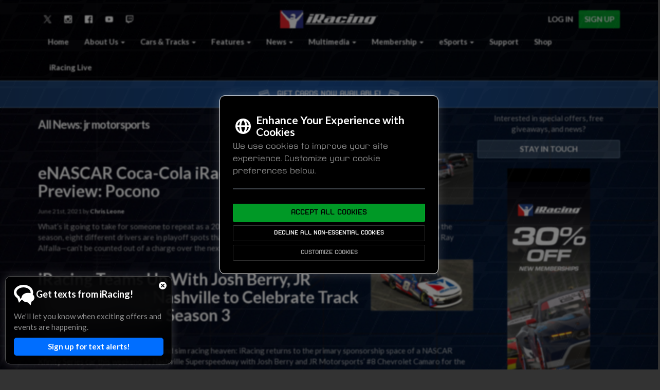

--- FILE ---
content_type: text/html; charset=UTF-8
request_url: https://www.iracing.com/tag/jr-motorsports/page/7/
body_size: 20725
content:
<!DOCTYPE html>
	<html>
		<head>
						<meta http-equiv="Content-Type" content="text/html; charset=UTF-8" />
			<meta name="viewport" content="width=device-width, initial-scale=1.0">
			<title>jr motorsports Archives - Page 7 of 12 - iRacing.com | iRacing.com Motorsport Simulations</title>
			<link rel="stylesheet" type="text/css" href="https://s100.iracing.com/wp-content/themes/iRacing2015/style.css?cb=2019.02.25" />
			<script src="https://s100.iracing.com/wp-content/themes/iRacing2015/shared/libraries/vendor.min.js?v=1.04.29.19"></script>

			<!-- WP heads -->
			<meta name='robots' content='index, follow, max-image-preview:large, max-snippet:-1, max-video-preview:-1' />
<link rel="dns-prefetch" href="//static.hupso.com/share/js/counters.js"><link rel="preconnect" href="//static.hupso.com/share/js/counters.js"><link rel="preload" href="//static.hupso.com/share/js/counters.js"><meta property="og:image" content="https://s100.iracing.com/wp-content/uploads/2021/06/20210621-eNASCARPoconoPreview-350x197.jpg"/>
	<!-- This site is optimized with the Yoast SEO plugin v21.9.1 - //yoast.com/wordpress/plugins/seo/ -->
	<link rel="canonical" href="//www.iracing.com/tag/jr-motorsports/page/7/" />
	<link rel="prev" href="//www.iracing.com/tag/jr-motorsports/page/6/" />
	<link rel="next" href="//www.iracing.com/tag/jr-motorsports/page/8/" />
	<meta property="og:locale" content="en_US" />
	<meta property="og:type" content="article" />
	<meta property="og:title" content="jr motorsports Archives - Page 7 of 12 - iRacing.com" />
	<meta property="og:url" content="//www.iracing.com/tag/jr-motorsports/" />
	<meta property="og:site_name" content="iRacing.com" />
	<meta property="og:image" content="https://s100.iracing.com/wp-content/uploads/2022/01/iRacing-Stacked-Color-White.png" />
	<meta property="og:image:width" content="1022" />
	<meta property="og:image:height" content="700" />
	<meta property="og:image:type" content="image/png" />
	<meta name="twitter:card" content="summary_large_image" />
	<meta name="twitter:site" content="@iRacing" />
	<script type="application/ld+json" class="yoast-schema-graph">{"@context":"//schema.org","@graph":[{"@type":"CollectionPage","@id":"//www.iracing.com/tag/jr-motorsports/","url":"//www.iracing.com/tag/jr-motorsports/page/7/","name":"jr motorsports Archives - Page 7 of 12 - iRacing.com","isPartOf":{"@id":"//www.iracing.com/#website"},"primaryImageOfPage":{"@id":"//www.iracing.com/tag/jr-motorsports/page/7/#primaryimage"},"image":{"@id":"//www.iracing.com/tag/jr-motorsports/page/7/#primaryimage"},"thumbnailUrl":"https://s100.iracing.com/wp-content/uploads/2021/06/20210621-eNASCARPoconoPreview.jpg","breadcrumb":{"@id":"//www.iracing.com/tag/jr-motorsports/page/7/#breadcrumb"},"inLanguage":"en-US"},{"@type":"ImageObject","inLanguage":"en-US","@id":"//www.iracing.com/tag/jr-motorsports/page/7/#primaryimage","url":"https://s100.iracing.com/wp-content/uploads/2021/06/20210621-eNASCARPoconoPreview.jpg","contentUrl":"https://s100.iracing.com/wp-content/uploads/2021/06/20210621-eNASCARPoconoPreview.jpg","width":900,"height":506},{"@type":"BreadcrumbList","@id":"//www.iracing.com/tag/jr-motorsports/page/7/#breadcrumb","itemListElement":[{"@type":"ListItem","position":1,"name":"Home","item":"//www.iracing.com/"},{"@type":"ListItem","position":2,"name":"jr motorsports"}]},{"@type":"WebSite","@id":"//www.iracing.com/#website","url":"//www.iracing.com/","name":"iRacing.com","description":"The world’s leading online race simulation service.  Race the world’s fastest cars on the world’s coolest tracks against the world’s best sim-racers.","publisher":{"@id":"//www.iracing.com/#organization"},"potentialAction":[{"@type":"SearchAction","target":{"@type":"EntryPoint","urlTemplate":"//www.iracing.com/?s={search_term_string}"},"query-input":"required name=search_term_string"}],"inLanguage":"en-US"},{"@type":"Organization","@id":"//www.iracing.com/#organization","name":"iRacing.com Motorsport Simulations","url":"//www.iracing.com/","logo":{"@type":"ImageObject","inLanguage":"en-US","@id":"//www.iracing.com/#/schema/logo/image/","url":"https://s100.iracing.com/wp-content/uploads/2020/09/iRacing-Logo-Blue-Square-R.png","contentUrl":"https://s100.iracing.com/wp-content/uploads/2020/09/iRacing-Logo-Blue-Square-R.png","width":1200,"height":1138,"caption":"iRacing.com Motorsport Simulations"},"image":{"@id":"//www.iracing.com/#/schema/logo/image/"},"sameAs":["//www.facebook.com/iracing","//twitter.com/iRacing","//www.instagram.com/iracingofficial/","//www.linkedin.com/company/iracing.com/","//www.youtube.com/user/iRacingTV"]}]}</script>
	<!-- / Yoast SEO plugin. -->


<link rel='dns-prefetch' href='//cdn.jsdelivr.net' />
<link rel='dns-prefetch' href='//fonts.googleapis.com' />
<link rel="alternate" type="application/rss+xml" title="iRacing.com &raquo; jr motorsports Tag Feed" href="//www.iracing.com/tag/jr-motorsports/feed/" />
<script type="text/javascript">
/* <![CDATA[ */
window._wpemojiSettings = {"baseUrl":"\/\/s.w.org\/images\/core\/emoji\/15.0.3\/72x72\/","ext":".png","svgUrl":"\/\/s.w.org\/images\/core\/emoji\/15.0.3\/svg\/","svgExt":".svg","source":{"concatemoji":"\/\/www.iracing.com\/wp-includes\/js\/wp-emoji-release.min.js?ver=6.5.5"}};
/*! This file is auto-generated */
!function(i,n){var o,s,e;function c(e){try{var t={supportTests:e,timestamp:(new Date).valueOf()};sessionStorage.setItem(o,JSON.stringify(t))}catch(e){}}function p(e,t,n){e.clearRect(0,0,e.canvas.width,e.canvas.height),e.fillText(t,0,0);var t=new Uint32Array(e.getImageData(0,0,e.canvas.width,e.canvas.height).data),r=(e.clearRect(0,0,e.canvas.width,e.canvas.height),e.fillText(n,0,0),new Uint32Array(e.getImageData(0,0,e.canvas.width,e.canvas.height).data));return t.every(function(e,t){return e===r[t]})}function u(e,t,n){switch(t){case"flag":return n(e,"\ud83c\udff3\ufe0f\u200d\u26a7\ufe0f","\ud83c\udff3\ufe0f\u200b\u26a7\ufe0f")?!1:!n(e,"\ud83c\uddfa\ud83c\uddf3","\ud83c\uddfa\u200b\ud83c\uddf3")&&!n(e,"\ud83c\udff4\udb40\udc67\udb40\udc62\udb40\udc65\udb40\udc6e\udb40\udc67\udb40\udc7f","\ud83c\udff4\u200b\udb40\udc67\u200b\udb40\udc62\u200b\udb40\udc65\u200b\udb40\udc6e\u200b\udb40\udc67\u200b\udb40\udc7f");case"emoji":return!n(e,"\ud83d\udc26\u200d\u2b1b","\ud83d\udc26\u200b\u2b1b")}return!1}function f(e,t,n){var r="undefined"!=typeof WorkerGlobalScope&&self instanceof WorkerGlobalScope?new OffscreenCanvas(300,150):i.createElement("canvas"),a=r.getContext("2d",{willReadFrequently:!0}),o=(a.textBaseline="top",a.font="600 32px Arial",{});return e.forEach(function(e){o[e]=t(a,e,n)}),o}function t(e){var t=i.createElement("script");t.src=e,t.defer=!0,i.head.appendChild(t)}"undefined"!=typeof Promise&&(o="wpEmojiSettingsSupports",s=["flag","emoji"],n.supports={everything:!0,everythingExceptFlag:!0},e=new Promise(function(e){i.addEventListener("DOMContentLoaded",e,{once:!0})}),new Promise(function(t){var n=function(){try{var e=JSON.parse(sessionStorage.getItem(o));if("object"==typeof e&&"number"==typeof e.timestamp&&(new Date).valueOf()<e.timestamp+604800&&"object"==typeof e.supportTests)return e.supportTests}catch(e){}return null}();if(!n){if("undefined"!=typeof Worker&&"undefined"!=typeof OffscreenCanvas&&"undefined"!=typeof URL&&URL.createObjectURL&&"undefined"!=typeof Blob)try{var e="postMessage("+f.toString()+"("+[JSON.stringify(s),u.toString(),p.toString()].join(",")+"));",r=new Blob([e],{type:"text/javascript"}),a=new Worker(URL.createObjectURL(r),{name:"wpTestEmojiSupports"});return void(a.onmessage=function(e){c(n=e.data),a.terminate(),t(n)})}catch(e){}c(n=f(s,u,p))}t(n)}).then(function(e){for(var t in e)n.supports[t]=e[t],n.supports.everything=n.supports.everything&&n.supports[t],"flag"!==t&&(n.supports.everythingExceptFlag=n.supports.everythingExceptFlag&&n.supports[t]);n.supports.everythingExceptFlag=n.supports.everythingExceptFlag&&!n.supports.flag,n.DOMReady=!1,n.readyCallback=function(){n.DOMReady=!0}}).then(function(){return e}).then(function(){var e;n.supports.everything||(n.readyCallback(),(e=n.source||{}).concatemoji?t(e.concatemoji):e.wpemoji&&e.twemoji&&(t(e.twemoji),t(e.wpemoji)))}))}((window,document),window._wpemojiSettings);
/* ]]> */
</script>
<link rel='stylesheet' id='layerslider-css' href='https://s100.iracing.com/wp-content/plugins/LayerSlider/assets/static/layerslider/css/layerslider.css?ver=6.11.9' type='text/css' media='all' />
<link rel='stylesheet' id='ls-user-css' href='https://s100.iracing.com/wp-content/uploads/layerslider.custom.css?ver=6.11.9' type='text/css' media='all' />
<link rel='stylesheet' id='ls-google-fonts-css' href='//fonts.googleapis.com/css?family=Lato:100,300,regular,700,900,400%7COpen+Sans:300%7CIndie+Flower:regular%7COswald:300,regular,700%7CMontserrat:100,200,300,regular,500,600,700,800,900%7CPlayfair+Display:regular,italic,700,900%7CLora:regular,600%7CGreat+Vibes:regular&#038;subset=latin%2Clatin-ext' type='text/css' media='all' />
<style id='wp-emoji-styles-inline-css' type='text/css'>

	img.wp-smiley, img.emoji {
		display: inline !important;
		border: none !important;
		box-shadow: none !important;
		height: 1em !important;
		width: 1em !important;
		margin: 0 0.07em !important;
		vertical-align: -0.1em !important;
		background: none !important;
		padding: 0 !important;
	}
</style>
<link rel='stylesheet' id='wp-block-library-css' href='https://s100.iracing.com/wp-includes/css/dist/block-library/style.min.css?ver=6.5.5' type='text/css' media='all' />
<link rel='stylesheet' id='iracing-block-front-end-styles-css' href='https://s100.iracing.com/wp-content/themes/iRacing2015/gutenberg/build/style-index.css?ver=1768492860' type='text/css' media='all' />
<style id='global-styles-inline-css' type='text/css'>
body{--wp--preset--color--black: #000000;--wp--preset--color--cyan-bluish-gray: #abb8c3;--wp--preset--color--white: #ffffff;--wp--preset--color--pale-pink: #f78da7;--wp--preset--color--vivid-red: #cf2e2e;--wp--preset--color--luminous-vivid-orange: #ff6900;--wp--preset--color--luminous-vivid-amber: #fcb900;--wp--preset--color--light-green-cyan: #7bdcb5;--wp--preset--color--vivid-green-cyan: #00d084;--wp--preset--color--pale-cyan-blue: #8ed1fc;--wp--preset--color--vivid-cyan-blue: #0693e3;--wp--preset--color--vivid-purple: #9b51e0;--wp--preset--color--iracing-red: #FD2826;--wp--preset--color--iracing-blue: #1E4488;--wp--preset--color--iracing-orange: #FF6600;--wp--preset--color--iracing-yellow: #FFCC00;--wp--preset--color--iracing-green: #33CC00;--wp--preset--color--iracing-light-blue: #00CCCC;--wp--preset--gradient--vivid-cyan-blue-to-vivid-purple: linear-gradient(135deg,rgba(6,147,227,1) 0%,rgb(155,81,224) 100%);--wp--preset--gradient--light-green-cyan-to-vivid-green-cyan: linear-gradient(135deg,rgb(122,220,180) 0%,rgb(0,208,130) 100%);--wp--preset--gradient--luminous-vivid-amber-to-luminous-vivid-orange: linear-gradient(135deg,rgba(252,185,0,1) 0%,rgba(255,105,0,1) 100%);--wp--preset--gradient--luminous-vivid-orange-to-vivid-red: linear-gradient(135deg,rgba(255,105,0,1) 0%,rgb(207,46,46) 100%);--wp--preset--gradient--very-light-gray-to-cyan-bluish-gray: linear-gradient(135deg,rgb(238,238,238) 0%,rgb(169,184,195) 100%);--wp--preset--gradient--cool-to-warm-spectrum: linear-gradient(135deg,rgb(74,234,220) 0%,rgb(151,120,209) 20%,rgb(207,42,186) 40%,rgb(238,44,130) 60%,rgb(251,105,98) 80%,rgb(254,248,76) 100%);--wp--preset--gradient--blush-light-purple: linear-gradient(135deg,rgb(255,206,236) 0%,rgb(152,150,240) 100%);--wp--preset--gradient--blush-bordeaux: linear-gradient(135deg,rgb(254,205,165) 0%,rgb(254,45,45) 50%,rgb(107,0,62) 100%);--wp--preset--gradient--luminous-dusk: linear-gradient(135deg,rgb(255,203,112) 0%,rgb(199,81,192) 50%,rgb(65,88,208) 100%);--wp--preset--gradient--pale-ocean: linear-gradient(135deg,rgb(255,245,203) 0%,rgb(182,227,212) 50%,rgb(51,167,181) 100%);--wp--preset--gradient--electric-grass: linear-gradient(135deg,rgb(202,248,128) 0%,rgb(113,206,126) 100%);--wp--preset--gradient--midnight: linear-gradient(135deg,rgb(2,3,129) 0%,rgb(40,116,252) 100%);--wp--preset--font-size--small: 13px;--wp--preset--font-size--medium: 20px;--wp--preset--font-size--large: 32px;--wp--preset--font-size--x-large: 42px;--wp--preset--font-size--studio-body: clamp(1.5rem, 1.5rem + ((1vw - 0.48rem) * 0.694), 2rem);--wp--preset--font-size--studio-body-large: clamp(2rem, 2rem + ((1vw - 0.48rem) * 1.389), 3rem);--wp--preset--font-size--studio-h-5: clamp(1.4rem, 1.4rem + ((1vw - 0.48rem) * 0.556), 1.8rem);--wp--preset--font-size--studio-h-4: clamp(1.8rem, 1.8rem + ((1vw - 0.48rem) * 0.972), 2.5rem);--wp--preset--font-size--studio-h-3: clamp(2.5rem, 2.5rem + ((1vw - 0.48rem) * 1.389), 3.5rem);--wp--preset--font-size--studio-h-2: clamp(3.5rem, 3.5rem + ((1vw - 0.48rem) * 4.167), 6.5rem);--wp--preset--font-size--studio-h-1: clamp(6.5rem, 6.5rem + ((1vw - 0.48rem) * 4.167), 9.5rem);--wp--preset--font-size--landing-lg: clamp(4.5rem, 4.5rem + ((1vw - 0.48rem) * 13.194), 14rem);--wp--preset--font-size--landing-xl: clamp(7rem, 7rem + ((1vw - 0.48rem) * 20.139), 21.5rem);--wp--preset--font-family--lato: Lato, sans-serif;--wp--preset--font-family--oswald: Oswald, sans-serif;--wp--preset--font-family--optiedgarbold-extended: optiedgarbold-extended, sans-serif;--wp--preset--font-family--kaemmer-regular: 'Kaemmer Regular', sans-serif;--wp--preset--font-family--kaemmer-bold: 'Kaemmer Bold', sans-serif;--wp--preset--font-family--kaemmer-italic: 'Kaemmer Italic', sans-serif;--wp--preset--font-family--kaemmer-bold-italic: 'Kaemmer Bold Italic', sans-serif;--wp--preset--font-family--kaemmer-extended-regular: 'Kaemmer Extended Regular', sans-serif;--wp--preset--font-family--kaemmer-extended-bold: 'Kaemmer Extended Bold', sans-serif;--wp--preset--font-family--kaemmer-extended-italic: 'Kaemmer Extended Italic', sans-serif;--wp--preset--font-family--kaemmer-extended-bold-italic: 'Kaemmer Extended Bold Italic', sans-serif;--wp--preset--spacing--20: 0.44rem;--wp--preset--spacing--30: 2rem;--wp--preset--spacing--40: clamp(2rem, 0.857rem + 1.905vw, 3.6rem);--wp--preset--spacing--50: 3.36rem;--wp--preset--spacing--60: 2.25rem;--wp--preset--spacing--70: clamp(4.8rem, 3.086rem + 2.857vw, 7.2rem);--wp--preset--spacing--80: clamp(6rem, 3.143rem + 4.762vw, 10rem);--wp--preset--spacing--10: 1rem;--wp--preset--spacing--90: clamp(7.2rem, -1.943rem + 15.238vw, 20rem);--wp--preset--shadow--natural: 6px 6px 9px rgba(0, 0, 0, 0.2);--wp--preset--shadow--deep: 12px 12px 50px rgba(0, 0, 0, 0.4);--wp--preset--shadow--sharp: 6px 6px 0px rgba(0, 0, 0, 0.2);--wp--preset--shadow--outlined: 6px 6px 0px -3px rgba(255, 255, 255, 1), 6px 6px rgba(0, 0, 0, 1);--wp--preset--shadow--crisp: 6px 6px 0px rgba(0, 0, 0, 1);}body { margin: 0;--wp--style--global--content-size: 1200px;--wp--style--global--wide-size: 1440px; }.wp-site-blocks > .alignleft { float: left; margin-right: 2em; }.wp-site-blocks > .alignright { float: right; margin-left: 2em; }.wp-site-blocks > .aligncenter { justify-content: center; margin-left: auto; margin-right: auto; }:where(.wp-site-blocks) > * { margin-block-start: 24px; margin-block-end: 0; }:where(.wp-site-blocks) > :first-child:first-child { margin-block-start: 0; }:where(.wp-site-blocks) > :last-child:last-child { margin-block-end: 0; }body { --wp--style--block-gap: 24px; }:where(body .is-layout-flow)  > :first-child:first-child{margin-block-start: 0;}:where(body .is-layout-flow)  > :last-child:last-child{margin-block-end: 0;}:where(body .is-layout-flow)  > *{margin-block-start: 24px;margin-block-end: 0;}:where(body .is-layout-constrained)  > :first-child:first-child{margin-block-start: 0;}:where(body .is-layout-constrained)  > :last-child:last-child{margin-block-end: 0;}:where(body .is-layout-constrained)  > *{margin-block-start: 24px;margin-block-end: 0;}:where(body .is-layout-flex) {gap: 24px;}:where(body .is-layout-grid) {gap: 24px;}body .is-layout-flow > .alignleft{float: left;margin-inline-start: 0;margin-inline-end: 2em;}body .is-layout-flow > .alignright{float: right;margin-inline-start: 2em;margin-inline-end: 0;}body .is-layout-flow > .aligncenter{margin-left: auto !important;margin-right: auto !important;}body .is-layout-constrained > .alignleft{float: left;margin-inline-start: 0;margin-inline-end: 2em;}body .is-layout-constrained > .alignright{float: right;margin-inline-start: 2em;margin-inline-end: 0;}body .is-layout-constrained > .aligncenter{margin-left: auto !important;margin-right: auto !important;}body .is-layout-constrained > :where(:not(.alignleft):not(.alignright):not(.alignfull)){max-width: var(--wp--style--global--content-size);margin-left: auto !important;margin-right: auto !important;}body .is-layout-constrained > .alignwide{max-width: var(--wp--style--global--wide-size);}body .is-layout-flex{display: flex;}body .is-layout-flex{flex-wrap: wrap;align-items: center;}body .is-layout-flex > *{margin: 0;}body .is-layout-grid{display: grid;}body .is-layout-grid > *{margin: 0;}body{padding-top: 0px;padding-right: 0px;padding-bottom: 0px;padding-left: 0px;}a:where(:not(.wp-element-button)){text-decoration: underline;}.wp-element-button, .wp-block-button__link{background-color: #32373c;border-width: 0;color: #fff;font-family: inherit;font-size: inherit;line-height: inherit;padding: calc(0.667em + 2px) calc(1.333em + 2px);text-decoration: none;}.has-black-color{color: var(--wp--preset--color--black) !important;}.has-cyan-bluish-gray-color{color: var(--wp--preset--color--cyan-bluish-gray) !important;}.has-white-color{color: var(--wp--preset--color--white) !important;}.has-pale-pink-color{color: var(--wp--preset--color--pale-pink) !important;}.has-vivid-red-color{color: var(--wp--preset--color--vivid-red) !important;}.has-luminous-vivid-orange-color{color: var(--wp--preset--color--luminous-vivid-orange) !important;}.has-luminous-vivid-amber-color{color: var(--wp--preset--color--luminous-vivid-amber) !important;}.has-light-green-cyan-color{color: var(--wp--preset--color--light-green-cyan) !important;}.has-vivid-green-cyan-color{color: var(--wp--preset--color--vivid-green-cyan) !important;}.has-pale-cyan-blue-color{color: var(--wp--preset--color--pale-cyan-blue) !important;}.has-vivid-cyan-blue-color{color: var(--wp--preset--color--vivid-cyan-blue) !important;}.has-vivid-purple-color{color: var(--wp--preset--color--vivid-purple) !important;}.has-iracing-red-color{color: var(--wp--preset--color--iracing-red) !important;}.has-iracing-blue-color{color: var(--wp--preset--color--iracing-blue) !important;}.has-iracing-orange-color{color: var(--wp--preset--color--iracing-orange) !important;}.has-iracing-yellow-color{color: var(--wp--preset--color--iracing-yellow) !important;}.has-iracing-green-color{color: var(--wp--preset--color--iracing-green) !important;}.has-iracing-light-blue-color{color: var(--wp--preset--color--iracing-light-blue) !important;}.has-black-background-color{background-color: var(--wp--preset--color--black) !important;}.has-cyan-bluish-gray-background-color{background-color: var(--wp--preset--color--cyan-bluish-gray) !important;}.has-white-background-color{background-color: var(--wp--preset--color--white) !important;}.has-pale-pink-background-color{background-color: var(--wp--preset--color--pale-pink) !important;}.has-vivid-red-background-color{background-color: var(--wp--preset--color--vivid-red) !important;}.has-luminous-vivid-orange-background-color{background-color: var(--wp--preset--color--luminous-vivid-orange) !important;}.has-luminous-vivid-amber-background-color{background-color: var(--wp--preset--color--luminous-vivid-amber) !important;}.has-light-green-cyan-background-color{background-color: var(--wp--preset--color--light-green-cyan) !important;}.has-vivid-green-cyan-background-color{background-color: var(--wp--preset--color--vivid-green-cyan) !important;}.has-pale-cyan-blue-background-color{background-color: var(--wp--preset--color--pale-cyan-blue) !important;}.has-vivid-cyan-blue-background-color{background-color: var(--wp--preset--color--vivid-cyan-blue) !important;}.has-vivid-purple-background-color{background-color: var(--wp--preset--color--vivid-purple) !important;}.has-iracing-red-background-color{background-color: var(--wp--preset--color--iracing-red) !important;}.has-iracing-blue-background-color{background-color: var(--wp--preset--color--iracing-blue) !important;}.has-iracing-orange-background-color{background-color: var(--wp--preset--color--iracing-orange) !important;}.has-iracing-yellow-background-color{background-color: var(--wp--preset--color--iracing-yellow) !important;}.has-iracing-green-background-color{background-color: var(--wp--preset--color--iracing-green) !important;}.has-iracing-light-blue-background-color{background-color: var(--wp--preset--color--iracing-light-blue) !important;}.has-black-border-color{border-color: var(--wp--preset--color--black) !important;}.has-cyan-bluish-gray-border-color{border-color: var(--wp--preset--color--cyan-bluish-gray) !important;}.has-white-border-color{border-color: var(--wp--preset--color--white) !important;}.has-pale-pink-border-color{border-color: var(--wp--preset--color--pale-pink) !important;}.has-vivid-red-border-color{border-color: var(--wp--preset--color--vivid-red) !important;}.has-luminous-vivid-orange-border-color{border-color: var(--wp--preset--color--luminous-vivid-orange) !important;}.has-luminous-vivid-amber-border-color{border-color: var(--wp--preset--color--luminous-vivid-amber) !important;}.has-light-green-cyan-border-color{border-color: var(--wp--preset--color--light-green-cyan) !important;}.has-vivid-green-cyan-border-color{border-color: var(--wp--preset--color--vivid-green-cyan) !important;}.has-pale-cyan-blue-border-color{border-color: var(--wp--preset--color--pale-cyan-blue) !important;}.has-vivid-cyan-blue-border-color{border-color: var(--wp--preset--color--vivid-cyan-blue) !important;}.has-vivid-purple-border-color{border-color: var(--wp--preset--color--vivid-purple) !important;}.has-iracing-red-border-color{border-color: var(--wp--preset--color--iracing-red) !important;}.has-iracing-blue-border-color{border-color: var(--wp--preset--color--iracing-blue) !important;}.has-iracing-orange-border-color{border-color: var(--wp--preset--color--iracing-orange) !important;}.has-iracing-yellow-border-color{border-color: var(--wp--preset--color--iracing-yellow) !important;}.has-iracing-green-border-color{border-color: var(--wp--preset--color--iracing-green) !important;}.has-iracing-light-blue-border-color{border-color: var(--wp--preset--color--iracing-light-blue) !important;}.has-vivid-cyan-blue-to-vivid-purple-gradient-background{background: var(--wp--preset--gradient--vivid-cyan-blue-to-vivid-purple) !important;}.has-light-green-cyan-to-vivid-green-cyan-gradient-background{background: var(--wp--preset--gradient--light-green-cyan-to-vivid-green-cyan) !important;}.has-luminous-vivid-amber-to-luminous-vivid-orange-gradient-background{background: var(--wp--preset--gradient--luminous-vivid-amber-to-luminous-vivid-orange) !important;}.has-luminous-vivid-orange-to-vivid-red-gradient-background{background: var(--wp--preset--gradient--luminous-vivid-orange-to-vivid-red) !important;}.has-very-light-gray-to-cyan-bluish-gray-gradient-background{background: var(--wp--preset--gradient--very-light-gray-to-cyan-bluish-gray) !important;}.has-cool-to-warm-spectrum-gradient-background{background: var(--wp--preset--gradient--cool-to-warm-spectrum) !important;}.has-blush-light-purple-gradient-background{background: var(--wp--preset--gradient--blush-light-purple) !important;}.has-blush-bordeaux-gradient-background{background: var(--wp--preset--gradient--blush-bordeaux) !important;}.has-luminous-dusk-gradient-background{background: var(--wp--preset--gradient--luminous-dusk) !important;}.has-pale-ocean-gradient-background{background: var(--wp--preset--gradient--pale-ocean) !important;}.has-electric-grass-gradient-background{background: var(--wp--preset--gradient--electric-grass) !important;}.has-midnight-gradient-background{background: var(--wp--preset--gradient--midnight) !important;}.has-small-font-size{font-size: var(--wp--preset--font-size--small) !important;}.has-medium-font-size{font-size: var(--wp--preset--font-size--medium) !important;}.has-large-font-size{font-size: var(--wp--preset--font-size--large) !important;}.has-x-large-font-size{font-size: var(--wp--preset--font-size--x-large) !important;}.has-studio-body-font-size{font-size: var(--wp--preset--font-size--studio-body) !important;}.has-studio-body-large-font-size{font-size: var(--wp--preset--font-size--studio-body-large) !important;}.has-studio-h-5-font-size{font-size: var(--wp--preset--font-size--studio-h-5) !important;}.has-studio-h-4-font-size{font-size: var(--wp--preset--font-size--studio-h-4) !important;}.has-studio-h-3-font-size{font-size: var(--wp--preset--font-size--studio-h-3) !important;}.has-studio-h-2-font-size{font-size: var(--wp--preset--font-size--studio-h-2) !important;}.has-studio-h-1-font-size{font-size: var(--wp--preset--font-size--studio-h-1) !important;}.has-landing-lg-font-size{font-size: var(--wp--preset--font-size--landing-lg) !important;}.has-landing-xl-font-size{font-size: var(--wp--preset--font-size--landing-xl) !important;}.has-lato-font-family{font-family: var(--wp--preset--font-family--lato) !important;}.has-oswald-font-family{font-family: var(--wp--preset--font-family--oswald) !important;}.has-optiedgarbold-extended-font-family{font-family: var(--wp--preset--font-family--optiedgarbold-extended) !important;}.has-kaemmer-regular-font-family{font-family: var(--wp--preset--font-family--kaemmer-regular) !important;}.has-kaemmer-bold-font-family{font-family: var(--wp--preset--font-family--kaemmer-bold) !important;}.has-kaemmer-italic-font-family{font-family: var(--wp--preset--font-family--kaemmer-italic) !important;}.has-kaemmer-bold-italic-font-family{font-family: var(--wp--preset--font-family--kaemmer-bold-italic) !important;}.has-kaemmer-extended-regular-font-family{font-family: var(--wp--preset--font-family--kaemmer-extended-regular) !important;}.has-kaemmer-extended-bold-font-family{font-family: var(--wp--preset--font-family--kaemmer-extended-bold) !important;}.has-kaemmer-extended-italic-font-family{font-family: var(--wp--preset--font-family--kaemmer-extended-italic) !important;}.has-kaemmer-extended-bold-italic-font-family{font-family: var(--wp--preset--font-family--kaemmer-extended-bold-italic) !important;}
.wp-block-navigation a:where(:not(.wp-element-button)){color: inherit;}
.wp-block-pullquote{font-size: clamp(0.984em, 0.984rem + ((1vw - 0.48em) * 0.717), 1.5em);line-height: 1.6;}
</style>
<link rel='stylesheet' id='contact-form-7-css' href='https://s100.iracing.com/wp-content/plugins/contact-form-7/includes/css/styles.css?ver=5.9.8' type='text/css' media='all' />
<link rel='stylesheet' id='hupso_css-css' href='https://s100.iracing.com/wp-content/plugins/hupso-share-buttons-for-twitter-facebook-google/style.css?ver=6.5.5' type='text/css' media='all' />
<link rel='stylesheet' id='restrict-wp-upload-type-css' href='https://s100.iracing.com/wp-content/plugins/restrict-wp-upload-type/public/css/restrict-wp-upload-type-public.css?ver=1.0.2' type='text/css' media='all' />
<link rel='stylesheet' id='iracing-shared-style-css' href='https://s100.iracing.com/wp-content/themes/iRacing2015/shared/build/design-system.css?ver=1735845246' type='text/css' media='all' />
<script type="text/javascript" src="https://s100.iracing.com/wp-includes/js/jquery/jquery.min.js?ver=3.7.1" id="jquery-core-js"></script>
<script type="text/javascript" src="https://s100.iracing.com/wp-includes/js/jquery/jquery-migrate.min.js?ver=3.4.1" id="jquery-migrate-js"></script>
<script type="text/javascript" src="https://s100.iracing.com/wp-content/themes/iRacing2015/gutenberg/scripts/process-promo.js?ver=1680122578" id="iracing-frontend-promocode-script-js"></script>
<script type="text/javascript" src="https://s100.iracing.com/wp-content/themes/iRacing2015/gutenberg/scripts/series-modal.js?ver=1626288063" id="iracing-frontend-buildfeatureseries-script-js"></script>
<script type="text/javascript" src="https://s100.iracing.com/wp-content/themes/iRacing2015/gutenberg/scripts/clickableTabs.js?ver=1707151179" id="iracing-frontend-tabs-script-js"></script>
<script type="text/javascript" src="https://s100.iracing.com/wp-content/plugins/restrict-wp-upload-type/public/js/restrict-wp-upload-type-public.js?ver=1.0.2" id="restrict-wp-upload-type-js"></script>
<script type="text/javascript" src="https://s100.iracing.com/wp-content/themes/iRacing2015/shared/js/shared.js?ver=1768492860" id="iracing-shared-script-js"></script>
<script type="text/javascript" src="https://s100.iracing.com/wp-content/themes/iRacing2015/shared/dist/main.js?ver=1741703888" id="iracing-shared-compile-script-js"></script>
<script type="text/javascript" src="//cdn.jsdelivr.net/npm/masonry-layout@4.0.0/dist/masonry.pkgd.min.js?ver=6.5.5" id="testimonials-masonry-package-js"></script>
<meta name="generator" content="Powered by LayerSlider 6.11.9 - Multi-Purpose, Responsive, Parallax, Mobile-Friendly Slider Plugin for WordPress." />
<!-- LayerSlider updates and docs at: //layerslider.kreaturamedia.com -->
<link rel="//api.w.org/" href="//www.iracing.com/wp-json/" /><link rel="alternate" type="application/json" href="//www.iracing.com/wp-json/wp/v2/tags/756" /><link rel="EditURI" type="application/rsd+xml" title="RSD" href="//www.iracing.com/xmlrpc.php?rsd" />
<meta name="generator" content="WordPress 6.5.5" />
		<style type="text/css" id="wp-custom-css">
			#main #main-content #page.container .col-lg-9.col-md-9.col-sm-9 p i,
#main #main-content #page.container .col-lg-9.col-md-9.col-sm-9 i{
	float: none;
	display: inline-block;
	margin-top: 0;
}

.icv__label {
	font-size: 2rem;
}
.wp-block-icgb-image-compare {
	z-index: 1;
}		</style>
		
			<!-- //WP heads -->

			<!-- Google Tag Manager -->


<script>
$(document).ready(function () {
	if ( typeof checkAnalytics === "function") {
		checkAnalytics();
	}
});
</script>

<!-- //Google Tag Manager -->


			<style>#page img:not(.wp-block-cover__image-background) { height: auto; }</style>

		</head>
		<body id="body" class="archive tag">

			<!-- Google Tag Manager (noscript) -->
			<noscript><iframe src="https://www.googletagmanager.com/ns.html?id=GTM-NL4GGH6J"
			height="0" width="0" style="display:none;visibility:hidden"></iframe></noscript>
			<!-- End Google Tag Manager (noscript) -->

			<!-- Full Wrapper -->
			<div id="main">
				<div id="main-content">

					<div id="backgrounds" style="opacity: 1;">
						<img id="background-blurry-IE-img" style="opacity: 1; z-index: 0;" class="background-video" src="https://s100.iracing.com/wp-content/uploads/2024/10/black-friday-2024-bg-generic.jpg">
					</div>

					<div id="main-nav-container">

						<div class="panel panel-default NoMarginBottom PositionRelative NoBorder">

							
							<!-- Top Nav Info -->
							<div class="container" style="padding-top: 2rem;">
								<div class="col-lg-4 col-md-4 col-sm-4 col-xs-12 hidden-sm hidden-xs">
									<!-- SM Links -->
																			<a href="https://x.com/iRacing" class="btn" target="_blank" rel="nofollow noopener noreferrer" data-toggle="tooltip" data-placement="bottom" title="Follow us on X!"><i class="icon icon-x"></i></a>
									
																			<a href="https://www.instagram.com/iracingofficial/" class="btn" target="_blank" rel="nofollow noopener noreferrer" data-toggle="tooltip" data-placement="bottom" title="Follow us on Instagram!"><i class="icon icon-instagram"></i></a>
									
																			<a href="https://www.facebook.com/iracing" class="btn" target="_blank" rel="nofollow noopener noreferrer" data-toggle="tooltip" data-placement="bottom" title="Follow us on Facebook!"><i class="icon icon-facebook"></i></a>
									
																			<a href="https://www.youtube.com/user/iRacingTV" class="btn" target="_blank" rel="nofollow noopener noreferrer" data-toggle="tooltip" data-placement="bottom" title="Follow us on YouTube!"><i class="icon icon-youtube"></i></a>
									
																			<a href="https://www.twitch.tv/iracing" class="btn" target="_blank" rel="nofollow noopener noreferrer" data-toggle="tooltip" data-placement="bottom" title="Follow us on Twitch!"><i class="icon icon-twitch"></i></a>
									
								</div>
								<div class="col-lg-4 col-md-4 col-sm-4 col-xs-12">
									<a href="https://www.iracing.com"><img src="https://s100.iracing.com/wp-content/themes/iRacing2015/shared/images/logos/iracing-logo-white.svg" class="Header-Logo center-img" /></a>
								</div>
								<div class="col-lg-4 col-md-4 col-sm-4 col-xs-12 hidden-sm hidden-xs">
																		<a href="http://www.iracing.com/membership/" class="btn btn-success pull-right" role="button">Sign Up</a>
									<a href="https://members-ng.iracing.com/" target="_blank" rel="nofollow noopener noreferrer" class="btn pull-right">Log In</a>
								</div>
							</div>

							<!--  -->
							<nav id="top-nav" class="navbar">
								<div class="container-fluid">
									<div class="container">

										<ul class="nav navbar-nav navbar-right pull-right">
																						<li class="pull-left hidden-xl hidden-lg hidden-md"><a href="https://members-ng.iracing.com/" class="btn">Sign In</a></li>
											<li class="pull-left hidden-xl hidden-lg hidden-md"><a href="https://www.iracing.com/membership/" class="btn btn-success" role="button">Sign Up</a></li>
										</ul>

										<div class="navbar-header navbar-left pull-left">
											<button type="button" class="navbar-toggle collapsed" data-toggle="collapse" data-target="#navbar" aria-expanded="false" aria-controls="navbar" style="margin-left: 2rem;">
												<span class="sr-only">Toggle navigation</span>
												<span class="icon-bar"></span>
												<span class="icon-bar"></span>
												<span class="icon-bar"></span>
											</button>
											<a class="navbar-brand hidden-lg hidden-xl hidden-md hidden-sm hidden-xs" href="https://www.iracing.com">iRacing.com</a>
										</div>

										<div id="navbar" class="navbar-collapse navbar-left pull-left collapse">
											<div id="iracing-main-nav" class="navbar-collapse"><ul id="menu-global-menu-2021-02-03" class="nav navbar-nav navbar-left"><li id="menu-item-273507" class="menu-item menu-item-type-post_type menu-item-object-page menu-item-home menu-item-273507"><a title="Home" href="https://www.iracing.com/">Home</a></li>
<li id="menu-item-253023" class="menu-item menu-item-type-custom menu-item-object-custom menu-item-has-children menu-item-253023 dropdown"><a title="About Us" data-hover="dropdown" data-toggle="dropdown" class="dropdown-toggle" aria-haspopup="true">About Us <span class="caret"></span></a>
<ul role="menu" class="dropdown-menu">
	<li id="menu-item-252832" class="menu-item menu-item-type-post_type menu-item-object-page menu-item-252832"><a title="What is iRacing?" href="https://www.iracing.com/overview/">What is iRacing?</a></li>
	<li id="menu-item-252621" class="menu-item menu-item-type-post_type menu-item-object-page menu-item-252621"><a title="Ownership &amp; History" href="https://www.iracing.com/ownership-history/">Ownership &amp; History</a></li>
	<li id="menu-item-260277" class="menu-item menu-item-type-custom menu-item-object-custom menu-item-260277"><a title="Partners" href="/partners/">Partners</a></li>
	<li id="menu-item-252623" class="menu-item menu-item-type-post_type menu-item-object-page menu-item-252623"><a title="Awards" href="https://www.iracing.com/overview/awards/">Awards</a></li>
	<li id="menu-item-252624" class="menu-item menu-item-type-post_type menu-item-object-page menu-item-252624"><a title="Testimonials" href="https://www.iracing.com/testimonials/">Testimonials</a></li>
	<li id="menu-item-282942" class="menu-item menu-item-type-custom menu-item-object-custom menu-item-282942"><a title="iRacing Studios" target="_blank" href="https://iracingstudios.com">iRacing Studios</a></li>
	<li id="menu-item-280227" class="menu-item menu-item-type-custom menu-item-object-custom menu-item-280227"><a title="NASCAR 25" target="_blank" href="https://nascar25.com">NASCAR 25</a></li>
	<li id="menu-item-284055" class="menu-item menu-item-type-custom menu-item-object-custom menu-item-284055"><a title="iRacing Arcade" href="https://iracingarcade.com">iRacing Arcade</a></li>
	<li id="menu-item-261252" class="menu-item menu-item-type-custom menu-item-object-custom menu-item-261252"><a title="World Of Outlaws: Dirt Racing" target="_blank" href="https://worldofoutlawsgame.com">World Of Outlaws: Dirt Racing</a></li>
	<li id="menu-item-275663" class="menu-item menu-item-type-custom menu-item-object-custom menu-item-275663"><a title="ExoCross" target="_blank" href="https://exocrossgame.com">ExoCross</a></li>
</ul>
</li>
<li id="menu-item-252625" class="menu-item menu-item-type-custom menu-item-object-custom menu-item-has-children menu-item-252625 dropdown"><a title="Cars &amp; Tracks" data-hover="dropdown" data-toggle="dropdown" class="dropdown-toggle" aria-haspopup="true">Cars &#038; Tracks <span class="caret"></span></a>
<ul role="menu" class="dropdown-menu">
	<li id="menu-item-252848" class="menu-item menu-item-type-post_type_archive menu-item-object-cars menu-item-252848"><a title="Cars" href="https://www.iracing.com/cars/">Cars</a></li>
	<li id="menu-item-252849" class="menu-item menu-item-type-post_type_archive menu-item-object-tracks menu-item-252849"><a title="Tracks" href="https://www.iracing.com/tracks/">Tracks</a></li>
	<li id="menu-item-252628" class="menu-item menu-item-type-post_type menu-item-object-page menu-item-252628"><a title="Car Technology" href="https://www.iracing.com/car-technology/">Car Technology</a></li>
	<li id="menu-item-252629" class="menu-item menu-item-type-post_type menu-item-object-page menu-item-252629"><a title="Track Technology" href="https://www.iracing.com/track-technology/">Track Technology</a></li>
	<li id="menu-item-253641" class="menu-item menu-item-type-post_type menu-item-object-page menu-item-253641"><a title="Vehicle User Manuals" href="https://www.iracing.com/resources/user-manuals/">Vehicle User Manuals</a></li>
</ul>
</li>
<li id="menu-item-252630" class="menu-item menu-item-type-custom menu-item-object-custom menu-item-has-children menu-item-252630 dropdown"><a title="Features" data-hover="dropdown" data-toggle="dropdown" class="dropdown-toggle" aria-haspopup="true">Features <span class="caret"></span></a>
<ul role="menu" class="dropdown-menu">
	<li id="menu-item-267360" class="menu-item menu-item-type-custom menu-item-object-custom menu-item-267360"><a title="Official Racing Series" href="/series/">Official Racing Series</a></li>
	<li id="menu-item-252632" class="menu-item menu-item-type-post_type menu-item-object-page menu-item-252632"><a title="Racing Disciplines" href="https://www.iracing.com/racing-disciplines/">Racing Disciplines</a></li>
	<li id="menu-item-258176" class="menu-item menu-item-type-post_type menu-item-object-page menu-item-258176"><a title="Seasons &#038; Builds" href="https://www.iracing.com/seasons/">Seasons &#038; Builds</a></li>
	<li id="menu-item-286241" class="menu-item menu-item-type-post_type menu-item-object-page menu-item-286241"><a title="iRacing 2026 Season 1" href="https://www.iracing.com/seasons/2026-s1/">iRacing 2026 Season 1</a></li>
	<li id="menu-item-273278" class="menu-item menu-item-type-post_type menu-item-object-page menu-item-273278"><a title="iRacing Weather System" href="https://www.iracing.com/weather/">iRacing Weather System</a></li>
	<li id="menu-item-259733" class="menu-item menu-item-type-post_type menu-item-object-page menu-item-259733"><a title="AI Racing" href="https://www.iracing.com/ai-racing/">AI Racing</a></li>
	<li id="menu-item-263901" class="menu-item menu-item-type-post_type menu-item-object-page menu-item-263901"><a title="Team Racing" href="https://www.iracing.com/team-racing-how-to/">Team Racing</a></li>
	<li id="menu-item-252635" class="menu-item menu-item-type-post_type menu-item-object-page menu-item-252635"><a title="eSports Capabilities" href="https://www.iracing.com/the-original-esports-racing-game/">eSports Capabilities</a></li>
	<li id="menu-item-252636" class="menu-item menu-item-type-post_type menu-item-object-page menu-item-252636"><a title="Virtual Reality" href="https://www.iracing.com/virtual-reality/">Virtual Reality</a></li>
	<li id="menu-item-252637" class="menu-item menu-item-type-post_type menu-item-object-page menu-item-252637"><a title="Leagues" href="https://www.iracing.com/leagues-overview/">Leagues</a></li>
	<li id="menu-item-261121" class="menu-item menu-item-type-post_type menu-item-object-page menu-item-261121"><a title="iRacing Companion App" href="https://www.iracing.com/iracing-companion-app/">iRacing Companion App</a></li>
	<li id="menu-item-284386" class="menu-item menu-item-type-post_type menu-item-object-page menu-item-284386"><a title="Cosworth Pi Toolbox" href="https://www.iracing.com/cosworth-pi-toolbox/">Cosworth Pi Toolbox</a></li>
</ul>
</li>
<li id="menu-item-252638" class="menu-item menu-item-type-custom menu-item-object-custom menu-item-has-children menu-item-252638 dropdown"><a title="News" data-hover="dropdown" data-toggle="dropdown" class="dropdown-toggle" aria-haspopup="true">News <span class="caret"></span></a>
<ul role="menu" class="dropdown-menu">
	<li id="menu-item-263351" class="menu-item menu-item-type-taxonomy menu-item-object-category menu-item-263351"><a title="iRacing News" href="https://www.iracing.com/category/news/sim-racing-news/">iRacing News</a></li>
	<li id="menu-item-252639" class="menu-item menu-item-type-post_type menu-item-object-page menu-item-252639"><a title="Media Coverage" href="https://www.iracing.com/inracing-news/media-coverage/">Media Coverage</a></li>
	<li id="menu-item-252840" class="menu-item menu-item-type-taxonomy menu-item-object-category menu-item-252840"><a title="Developers Blog" href="https://www.iracing.com/category/all-news/blog/">Developers Blog</a></li>
	<li id="menu-item-258651" class="menu-item menu-item-type-post_type menu-item-object-page menu-item-258651"><a title="Downshift" target="_blank" href="https://www.iracing.com/downshift/">Downshift</a></li>
</ul>
</li>
<li id="menu-item-252643" class="menu-item menu-item-type-custom menu-item-object-custom menu-item-has-children menu-item-252643 dropdown"><a title="Multimedia" data-hover="dropdown" data-toggle="dropdown" class="dropdown-toggle" aria-haspopup="true">Multimedia <span class="caret"></span></a>
<ul role="menu" class="dropdown-menu">
	<li id="menu-item-252644" class="menu-item menu-item-type-post_type menu-item-object-page menu-item-252644"><a title="Screenshots" href="https://www.iracing.com/screenshots/">Screenshots</a></li>
	<li id="menu-item-252645" class="menu-item menu-item-type-post_type menu-item-object-page menu-item-252645"><a title="Videos" href="https://www.iracing.com/videos/">Videos</a></li>
	<li id="menu-item-252646" class="menu-item menu-item-type-post_type menu-item-object-page menu-item-252646"><a title="Keyboard Shortcuts: Replay / Camera Controls" href="https://www.iracing.com/keyboard-shortcuts-replay-camera-controls/">Keyboard Shortcuts: Replay / Camera Controls</a></li>
	<li id="menu-item-252647" class="menu-item menu-item-type-post_type menu-item-object-page menu-item-252647"><a title="Getting Started" href="https://www.iracing.com/getting-started/">Getting Started</a></li>
</ul>
</li>
<li id="menu-item-252648" class="menu-item menu-item-type-custom menu-item-object-custom menu-item-has-children menu-item-252648 dropdown"><a title="Membership" data-hover="dropdown" data-toggle="dropdown" class="dropdown-toggle" aria-haspopup="true">Membership <span class="caret"></span></a>
<ul role="menu" class="dropdown-menu">
	<li id="menu-item-252850" class="menu-item menu-item-type-post_type menu-item-object-page menu-item-252850"><a title="Sign Up!" href="https://www.iracing.com/membership/">Sign Up!</a></li>
	<li id="menu-item-253103" class="menu-item menu-item-type-custom menu-item-object-custom menu-item-253103"><a title="Members&#039; Site" target="_blank" rel="nofollow noopener noreferrer" href="https://members.iracing.com">Members&#8217; Site</a></li>
	<li id="menu-item-252651" class="menu-item menu-item-type-post_type menu-item-object-page menu-item-252651"><a title="System Requirements" href="https://www.iracing.com/membership/system-requirements/">System Requirements</a></li>
	<li id="menu-item-252634" class="menu-item menu-item-type-post_type menu-item-object-page menu-item-252634"><a title="What Comes With Membership?" href="https://www.iracing.com/what-comes-with-membership/">What Comes With Membership?</a></li>
	<li id="menu-item-252652" class="menu-item menu-item-type-post_type menu-item-object-page menu-item-252652"><a title="Wheels and Controllers" href="https://www.iracing.com/wheels/">Wheels and Controllers</a></li>
	<li id="menu-item-273332" class="menu-item menu-item-type-post_type menu-item-object-page menu-item-273332"><a title="New Racer Guide" href="https://www.iracing.com/new-racer-guide/">New Racer Guide</a></li>
	<li id="menu-item-261354" class="menu-item menu-item-type-post_type menu-item-object-page menu-item-261354"><a title="iRacing Official Sporting Code" href="https://www.iracing.com/iracing-official-sporting-code/">iRacing Official Sporting Code</a></li>
	<li id="menu-item-252654" class="menu-item menu-item-type-post_type menu-item-object-page menu-item-252654"><a title="Privacy Policy" href="https://www.iracing.com/privacy-policy/">Privacy Policy</a></li>
	<li id="menu-item-252656" class="menu-item menu-item-type-post_type menu-item-object-page menu-item-252656"><a title="Conditions of Use" href="https://www.iracing.com/membership/conditions-of-use/">Conditions of Use</a></li>
	<li id="menu-item-252655" class="menu-item menu-item-type-post_type menu-item-object-page menu-item-252655"><a title="Competition and Contest Rule" href="https://www.iracing.com/competition-and-contest-rules/">Competition and Contest Rule</a></li>
	<li id="menu-item-252653" class="menu-item menu-item-type-post_type menu-item-object-page menu-item-252653"><a title="Terms of Use and EULA" href="https://www.iracing.com/terms-use-eula/">Terms of Use and EULA</a></li>
	<li id="menu-item-269023" class="menu-item menu-item-type-post_type menu-item-object-page menu-item-269023"><a title="iRacing Paint Policy" href="https://www.iracing.com/paint-policy/">iRacing Paint Policy</a></li>
	<li id="menu-item-253712" class="menu-item menu-item-type-post_type menu-item-object-page menu-item-253712"><a title="iRacing Broadcast Policy" href="https://www.iracing.com/membership/iracing-broadcast-policy/">iRacing Broadcast Policy</a></li>
</ul>
</li>
<li id="menu-item-252657" class="menu-item menu-item-type-custom menu-item-object-custom menu-item-has-children menu-item-252657 dropdown"><a title="eSports" data-hover="dropdown" data-toggle="dropdown" class="dropdown-toggle" aria-haspopup="true">eSports <span class="caret"></span></a>
<ul role="menu" class="dropdown-menu">
	<li id="menu-item-285691" class="menu-item menu-item-type-post_type menu-item-object-page menu-item-285691"><a title="iRacing eSports Home" href="https://www.iracing.com/esports/">iRacing eSports Home</a></li>
	<li id="menu-item-263715" class="menu-item menu-item-type-post_type menu-item-object-page menu-item-263715"><a title="2026 Special Events Calendar" href="https://www.iracing.com/special-events/">2026 Special Events Calendar</a></li>
	<li id="menu-item-255960" class="menu-item menu-item-type-post_type menu-item-object-page menu-item-255960"><a title="eNASCAR Coca-Cola iRacing Series" href="https://www.iracing.com/enascar/">eNASCAR Coca-Cola iRacing Series</a></li>
	<li id="menu-item-257190" class="menu-item menu-item-type-post_type menu-item-object-page menu-item-257190"><a title="Porsche TAG Heuer Esports Supercup" href="https://www.iracing.com/pesc/">Porsche TAG Heuer Esports Supercup</a></li>
	<li id="menu-item-269663" class="menu-item menu-item-type-post_type menu-item-object-page menu-item-269663"><a title="IMSA Esports Global Championship" href="https://www.iracing.com/imsa-esports/">IMSA Esports Global Championship</a></li>
	<li id="menu-item-275313" class="menu-item menu-item-type-post_type menu-item-object-page menu-item-275313"><a title="INDYCAR Thrustmaster Pro Series" href="https://www.iracing.com/indycar-esports/">INDYCAR Thrustmaster Pro Series</a></li>
	<li id="menu-item-275234" class="menu-item menu-item-type-post_type menu-item-object-page menu-item-275234"><a title="FIA F4 Esports Global Championship" href="https://www.iracing.com/fia-f4-esports/">FIA F4 Esports Global Championship</a></li>
	<li id="menu-item-277574" class="menu-item menu-item-type-post_type menu-item-object-page menu-item-277574"><a title="World of Outlaws Pro Series" href="https://www.iracing.com/woo-pro-series/">World of Outlaws Pro Series</a></li>
	<li id="menu-item-256716" class="menu-item menu-item-type-post_type menu-item-object-page menu-item-256716"><a title="Grand Prix Turn Racing Series" href="https://www.iracing.com/irgp/">Grand Prix Turn Racing Series</a></li>
	<li id="menu-item-259962" class="menu-item menu-item-type-post_type menu-item-object-page menu-item-259962"><a title="iRacing Off-Road Championship Series" href="https://www.iracing.com/off-road-championship/">iRacing Off-Road Championship Series</a></li>
	<li id="menu-item-256780" class="menu-item menu-item-type-post_type menu-item-object-page menu-item-256780"><a title="iRacing Rallycross World Championship" href="https://www.iracing.com/irx/">iRacing Rallycross World Championship</a></li>
	<li id="menu-item-258363" class="menu-item menu-item-type-post_type menu-item-object-page menu-item-258363"><a title="eNASCAR International iRacing Series" href="https://www.iracing.com/enascar-intl/">eNASCAR International iRacing Series</a></li>
	<li id="menu-item-260047" class="menu-item menu-item-type-custom menu-item-object-custom menu-item-260047"><a title="eNASCAR College iRacing Series" target="_blank" href="https://playflycollege.gg/pages/enascar"><span class="glyphicon eNASCAR College iRacing Series powered by NACE Starleague"></span>&nbsp;eNASCAR College iRacing Series</a></li>
</ul>
</li>
<li id="menu-item-262770" class="menu-item menu-item-type-custom menu-item-object-custom menu-item-262770"><a title="Support" target="_blank" href="https://support.iracing.com/support/home">Support</a></li>
<li id="menu-item-252858" class="menu-item menu-item-type-post_type menu-item-object-page menu-item-252858"><a title="Shop" href="https://www.iracing.com/shop/">Shop</a></li>
<li id="menu-item-253088" class="menu-item menu-item-type-custom menu-item-object-custom menu-item-253088"><a title="iRacing Live" target="_blank" rel="nofollow noopener noreferrer" href="https://iracing.com/live"><span class="glyphicon Watch live broadcasts"></span>&nbsp;iRacing Live</a></li>
</ul></div>										</div>



									</div>
								</div><!--/.container-fluid -->

							</nav>
							<!-- Gift Card Callout -->
														<a id="giftcard-callout" class="alert alert-info Transparent-BG-Color text-center" target="_blank" rel="nofollow noopener noreferrer" href="https://www.iracing.com/giftcards/">
								<img src="https://s100.iracing.com/wp-content/themes/iRacing2015/gutenberg/images/card.svg" />
								<span>GIFT CARDS NOW AVAILABLE!</span>
								<img src="https://s100.iracing.com/wp-content/themes/iRacing2015/gutenberg/images/card.svg" />
							</a>
							
						</div>


					</div>


					<div class="layerfix">

					<!-- Archive -->
					<style>
						.mw200 {
							max-width: 200px !important;
							height: auto;
						}
					</style>
					<div id="page" class="container">
						<div class="col-lg-9">
							
								<h1>All News: jr motorsports</h1>

								
								<hr />

															<div class="clearfix">
							<a href="https://www.iracing.com/enascar-coca-cola-iracing-series-race-preview-pocono/"  title="eNASCAR Coca-Cola iRacing Series Race Preview: Pocono"><img src="https://s100.iracing.com/wp-content/uploads/2021/06/20210621-eNASCARPoconoPreview-400x200.jpg" class="pull-right thumbnail mw200 wp-post-image" alt="" title="" decoding="async" fetchpriority="high" /></a><h2 class="title"><a href="https://www.iracing.com/enascar-coca-cola-iracing-series-race-preview-pocono/"  title="eNASCAR Coca-Cola iRacing Series Race Preview: Pocono">eNASCAR Coca-Cola iRacing Series Race Preview: Pocono</a></h2>									<p>
										<small>June 21st, 2021 by
																					<a href="https://www.iracing.com/author/cleone/" title="Posts by Chris Leone" rel="author">Chris Leone</a>																					</small>
									</p>
									<p>What’s it going to take for someone to repeat as a 2021 eNASCAR Coca-Cola iRacing Series winner? Nine rounds into the season, eight different drivers are in playoff spots thanks to race victories, while the ninth—four-time series champion Ray Alfalla—can’t be counted out of a charge over the next five races to crack the top &hellip; <a href="https://www.iracing.com/enascar-coca-cola-iracing-series-race-preview-pocono/">Read the Rest &raquo;</a></p>
								</div>
															<div class="clearfix">
							<a href="https://www.iracing.com/iracing-teams-up-with-josh-berry-jr-motorsports-at-nashville-to-celebrate-track-release-for-2021-season-3/"  title="iRacing Teams Up With Josh Berry, JR Motorsports at Nashville to Celebrate Track Release for 2021 Season 3"><img src="https://s100.iracing.com/wp-content/uploads/2021/06/1-1-400x200.jpeg" class="pull-right thumbnail mw200 wp-post-image" alt="" title="" decoding="async" srcset="https://s100.iracing.com/wp-content/uploads/2021/06/1-1-400x200.jpeg 400w, https://s100.iracing.com/wp-content/uploads/2021/06/1-1-37x20.jpeg 37w" sizes="(max-width: 400px) 100vw, 400px" /></a><h2 class="title"><a href="https://www.iracing.com/iracing-teams-up-with-josh-berry-jr-motorsports-at-nashville-to-celebrate-track-release-for-2021-season-3/"  title="iRacing Teams Up With Josh Berry, JR Motorsports at Nashville to Celebrate Track Release for 2021 Season 3">iRacing Teams Up With Josh Berry, JR Motorsports at Nashville to Celebrate Track Release for 2021 Season 3</a></h2>									<p>
										<small>June 18th, 2021 by
																					<a href="https://www.iracing.com/author/cleone/" title="Posts by Chris Leone" rel="author">Chris Leone</a>																					</small>
									</p>
									<p>It’s a match made in both real racing and sim racing heaven: iRacing returns to the primary sponsorship space of a NASCAR Xfinity Series car this weekend at Nashville Superspeedway with Josh Berry and JR Motorsports’ #8 Chevrolet Camaro for the Tennessee Lottery 250. To celebrate the track’s release on iRacing just weeks earlier, Berry, &hellip; <a href="https://www.iracing.com/iracing-teams-up-with-josh-berry-jr-motorsports-at-nashville-to-celebrate-track-release-for-2021-season-3/">Read the Rest &raquo;</a></p>
								</div>
															<div class="clearfix">
							<a href="https://www.iracing.com/alfalla-returns-to-enascar-coca-cola-iracing-series-winners-circle-in-charlotte/"  title="Alfalla Returns to eNASCAR Coca-Cola iRacing Series Winner’s Circle in Charlotte"><img src="https://s100.iracing.com/wp-content/uploads/2021/05/20210526-eNASCARCharlotteRecap-400x200.jpg" class="pull-right thumbnail mw200 wp-post-image" alt="" title="" decoding="async" /></a><h2 class="title"><a href="https://www.iracing.com/alfalla-returns-to-enascar-coca-cola-iracing-series-winners-circle-in-charlotte/"  title="Alfalla Returns to eNASCAR Coca-Cola iRacing Series Winner’s Circle in Charlotte">Alfalla Returns to eNASCAR Coca-Cola iRacing Series Winner’s Circle in Charlotte</a></h2>									<p>
										<small>May 26th, 2021 by
																					<a href="https://www.iracing.com/author/cleone/" title="Posts by Chris Leone" rel="author">Chris Leone</a>																					</small>
									</p>
									<p>After a first half of the season to forget thus far in 2021, Ray Alfalla finally found his way back to the front of the eNASCAR Coca-Cola iRacing Series field on Tuesday night. The Joe Gibbs Racing driver scored his record-extending 26th career series victory in the Coca-Cola 300 from Charlotte Motor Speedway, outdueling Spacestation &hellip; <a href="https://www.iracing.com/alfalla-returns-to-enascar-coca-cola-iracing-series-winners-circle-in-charlotte/">Read the Rest &raquo;</a></p>
								</div>
															<div class="clearfix">
							<a href="https://www.iracing.com/enascar-coca-cola-iracing-series-race-preview-coca-cola-300-at-charlotte/"  title="eNASCAR Coca-Cola iRacing Series Race Preview: Coca-Cola 300 at Charlotte"><img src="https://s100.iracing.com/wp-content/uploads/2021/05/20210525-eNASCARCharlottePreview-400x200.jpg" class="pull-right thumbnail mw200 wp-post-image" alt="" title="" decoding="async" loading="lazy" /></a><h2 class="title"><a href="https://www.iracing.com/enascar-coca-cola-iracing-series-race-preview-coca-cola-300-at-charlotte/"  title="eNASCAR Coca-Cola iRacing Series Race Preview: Coca-Cola 300 at Charlotte">eNASCAR Coca-Cola iRacing Series Race Preview: Coca-Cola 300 at Charlotte</a></h2>									<p>
										<small>May 25th, 2021 by
																					<a href="https://www.iracing.com/author/cleone/" title="Posts by Chris Leone" rel="author">Chris Leone</a>																					</small>
									</p>
									<p>After rewriting the series record book with an eighth consecutive different winner to start the season last week at Circuit of the Americas, the eNASCAR Coca-Cola iRacing Series season looks ahead to its longest race of the season tonight at Charlotte Motor Speedway. The Coca-Cola 300, which mirrors this weekend’s real-world NASCAR Cup Series Coca-Cola &hellip; <a href="https://www.iracing.com/enascar-coca-cola-iracing-series-race-preview-coca-cola-300-at-charlotte/">Read the Rest &raquo;</a></p>
								</div>
															<div class="clearfix">
							<a href="https://www.iracing.com/dejong-runs-away-with-enascar-coca-cola-iracing-series-debut-at-cota/"  title="deJong Runs Away With eNASCAR Coca-Cola iRacing Series Debut at COTA"><img src="https://s100.iracing.com/wp-content/uploads/2021/05/20210519-eNASCARCOTARecap-400x200.jpg" class="pull-right thumbnail mw200 wp-post-image" alt="" title="" decoding="async" loading="lazy" /></a><h2 class="title"><a href="https://www.iracing.com/dejong-runs-away-with-enascar-coca-cola-iracing-series-debut-at-cota/"  title="deJong Runs Away With eNASCAR Coca-Cola iRacing Series Debut at COTA">deJong Runs Away With eNASCAR Coca-Cola iRacing Series Debut at COTA</a></h2>									<p>
										<small>May 19th, 2021 by
																					<a href="https://www.iracing.com/author/cleone/" title="Posts by Chris Leone" rel="author">Chris Leone</a>																					</small>
									</p>
									<p>After qualifying for the eNASCAR Coca-Cola iRacing Series’ debut visit to Circuit of the Americas, the stage was finally set for a proper battle for the win on a road course event. Letarte Esports’ Bobby Zalenski, the dominant force on these circuits for multiple years, finally fell to another driver in qualifying, 23XI’s Mitchell deJong. &hellip; <a href="https://www.iracing.com/dejong-runs-away-with-enascar-coca-cola-iracing-series-debut-at-cota/">Read the Rest &raquo;</a></p>
								</div>
															<div class="clearfix">
							<a href="https://www.iracing.com/enascar-coca-cola-iracing-series-race-preview-cota/"  title="eNASCAR Coca-Cola iRacing Series Race Preview: COTA"><img src="https://s100.iracing.com/wp-content/uploads/2021/05/20210518-eNASCARCOTAPreview-400x200.jpg" class="pull-right thumbnail mw200 wp-post-image" alt="" title="" decoding="async" loading="lazy" /></a><h2 class="title"><a href="https://www.iracing.com/enascar-coca-cola-iracing-series-race-preview-cota/"  title="eNASCAR Coca-Cola iRacing Series Race Preview: COTA">eNASCAR Coca-Cola iRacing Series Race Preview: COTA</a></h2>									<p>
										<small>May 18th, 2021 by
																					<a href="https://www.iracing.com/author/cleone/" title="Posts by Chris Leone" rel="author">Chris Leone</a>																					</small>
									</p>
									<p>If there’s one guarantee headed into tonight’s eNASCAR Coca-Cola iRacing Series race at Circuit of the Americas, it’s that it’ll be a historic night. For one, the event marks the first NASCAR-sanctioned race at the Austin-based road course, leading into tomorrow’s eNASCAR iRacing Pro Invitational Series race and a full weekend of real-world on-track action. &hellip; <a href="https://www.iracing.com/enascar-coca-cola-iracing-series-race-preview-cota/">Read the Rest &raquo;</a></p>
								</div>
															<div class="clearfix">
							<a href="https://www.iracing.com/shearburn-becomes-seventh-enascar-winner-to-start-2021-season-at-kansas/"  title="Shearburn Becomes Seventh eNASCAR Winner to Start 2021 Season at Kansas"><img src="https://s100.iracing.com/wp-content/uploads/2021/04/20210428-eNASCARKansasRecap1-400x200.jpg" class="pull-right thumbnail mw200 wp-post-image" alt="" title="" decoding="async" loading="lazy" /></a><h2 class="title"><a href="https://www.iracing.com/shearburn-becomes-seventh-enascar-winner-to-start-2021-season-at-kansas/"  title="Shearburn Becomes Seventh eNASCAR Winner to Start 2021 Season at Kansas">Shearburn Becomes Seventh eNASCAR Winner to Start 2021 Season at Kansas</a></h2>									<p>
										<small>April 28th, 2021 by
																					<a href="https://www.iracing.com/author/cleone/" title="Posts by Chris Leone" rel="author">Chris Leone</a>																					</small>
									</p>
									<p>When the eNASCAR Coca-Cola iRacing Series switched its playoff model from points only to highlighting race winners for 2021, nobody expected that the series would tie an all-time record for different race winners to start a season. But on Tuesday night at Kansas Speedway, Chris Shearburn did exactly that, taking his Letarte Esports Chevrolet to &hellip; <a href="https://www.iracing.com/shearburn-becomes-seventh-enascar-winner-to-start-2021-season-at-kansas/">Read the Rest &raquo;</a></p>
								</div>
															<div class="clearfix">
							<a href="https://www.iracing.com/enascar-coca-cola-iracing-series-race-preview-kansas/"  title="eNASCAR Coca-Cola iRacing Series Race Preview: Kansas"><img src="https://s100.iracing.com/wp-content/uploads/2021/04/20210427-eNASCARKansasPreview-400x200.jpg" class="pull-right thumbnail mw200 wp-post-image" alt="" title="" decoding="async" loading="lazy" /></a><h2 class="title"><a href="https://www.iracing.com/enascar-coca-cola-iracing-series-race-preview-kansas/"  title="eNASCAR Coca-Cola iRacing Series Race Preview: Kansas">eNASCAR Coca-Cola iRacing Series Race Preview: Kansas</a></h2>									<p>
										<small>April 27th, 2021 by
																					<a href="https://www.iracing.com/author/cleone/" title="Posts by Chris Leone" rel="author">Chris Leone</a>																					</small>
									</p>
									<p>Tonight’s trip to Kansas Speedway marks the seventh round of what has been an unpredictable 2021 eNASCAR Coca-Cola iRacing Series season thus far. After making the switch from a points-based playoff system to a wins-based one in the offseason, six different drivers have already put themselves in that conversation with victories, ramping up the intensity &hellip; <a href="https://www.iracing.com/enascar-coca-cola-iracing-series-race-preview-kansas/">Read the Rest &raquo;</a></p>
								</div>
															<div class="clearfix">
							<a href="https://www.iracing.com/salas-leads-every-lap-in-dominant-enascar-coca-cola-iracing-series-win-at-richmond/"  title="Salas Leads Every Lap in Dominant eNASCAR Coca-Cola iRacing Series Win at Richmond"><img src="https://s100.iracing.com/wp-content/uploads/2021/04/20210414-eNASCARRichmondRecap-400x200.jpg" class="pull-right thumbnail mw200 wp-post-image" alt="" title="" decoding="async" loading="lazy" /></a><h2 class="title"><a href="https://www.iracing.com/salas-leads-every-lap-in-dominant-enascar-coca-cola-iracing-series-win-at-richmond/"  title="Salas Leads Every Lap in Dominant eNASCAR Coca-Cola iRacing Series Win at Richmond">Salas Leads Every Lap in Dominant eNASCAR Coca-Cola iRacing Series Win at Richmond</a></h2>									<p>
										<small>April 14th, 2021 by
																					<a href="https://www.iracing.com/author/cleone/" title="Posts by Chris Leone" rel="author">Chris Leone</a>																					</small>
									</p>
									<p>There must be something in the air in southern California right now that breeds excellence. Just a few short days after San Diego Padres pitcher and El Cajon native Joe Musgrove threw the first no-hitter in team history, Temecula’s Vicente Salas set an eNASCAR Coca-Cola iRacing Series record on Tuesday night by becoming the first &hellip; <a href="https://www.iracing.com/salas-leads-every-lap-in-dominant-enascar-coca-cola-iracing-series-win-at-richmond/">Read the Rest &raquo;</a></p>
								</div>
															<div class="clearfix">
							<a href="https://www.iracing.com/enascar-coca-cola-iracing-series-race-preview-richmond/"  title="eNASCAR Coca-Cola iRacing Series Race Preview: Richmond"><img src="https://s100.iracing.com/wp-content/uploads/2021/04/20210413-eNASCARRichmondPreview-400x200.jpg" class="pull-right thumbnail mw200 wp-post-image" alt="" title="" decoding="async" loading="lazy" /></a><h2 class="title"><a href="https://www.iracing.com/enascar-coca-cola-iracing-series-race-preview-richmond/"  title="eNASCAR Coca-Cola iRacing Series Race Preview: Richmond">eNASCAR Coca-Cola iRacing Series Race Preview: Richmond</a></h2>									<p>
										<small>April 13th, 2021 by
																					<a href="https://www.iracing.com/author/cleone/" title="Posts by Chris Leone" rel="author">Chris Leone</a>																					</small>
									</p>
									<p>The real-world NASCAR Cup Series currently finds itself in the middle of an exciting stretch of short track racing, having come off of the historic Bristol Motor Speedway dirt race a few short weeks ago and an exciting battle at Martinsville Speedway on Sunday. Tonight, the eNASCAR Coca-Cola iRacing Series joins in the fun, taking &hellip; <a href="https://www.iracing.com/enascar-coca-cola-iracing-series-race-preview-richmond/">Read the Rest &raquo;</a></p>
								</div>
															<div class="clearfix">
										
									<div class="post-nav"><ul class="pager"><li class="previous"><a href="https://www.iracing.com/tag/jr-motorsports/">First</a></li><li><a href="https://www.iracing.com/tag/jr-motorsports/page/6/" title="previous"><i class="icon icon-caret-left"></i></a></li><li><a href="https://www.iracing.com/tag/jr-motorsports/page/5/">05</a></li><li><a href="https://www.iracing.com/tag/jr-motorsports/page/6/">06</a></li><li class="active"><span class="active">07</span></li><li><a href="https://www.iracing.com/tag/jr-motorsports/page/8/">08</a></li><li><a href="https://www.iracing.com/tag/jr-motorsports/page/9/">09</a></li><li><a href="https://www.iracing.com/tag/jr-motorsports/page/8/" title="next"><i class="icon icon-caret-right"></i></a></li><li class="next"><a href="https://www.iracing.com/tag/jr-motorsports/page/12/">Last</a></li></ul></div>								</div>
													</div>
						<div class="col-lg-3" id="Sidebar">

							<div class="pad-top"><div id="text-5" class="clearfix widget_text">			<div class="textwidget"><p class="text-center">Interested in special offers, free giveaways, and news?</p>
<p><a href="https://www.iracing.com/join-newslist/" class="btn btn-info btn-block">Stay In Touch</a></p></div>
		</div><div id="adwidget_imagewidget-2" class="clearfix AdWidget_ImageWidget"><a  href='https://www.iracing.com/membership/' alt='Ad'><img  src='https://s100.iracing.com/wp-content/uploads/2026/01/iracing-30off-skyscraper-ad.jpg' alt='Ad' /></a></div></div>
						</div>
					</div>



					</div>

					<!-- Footer -->
					<div class="panel panel-default row NoMarginBottom" style="margin-top: 5rem;" id="footer">
						<!-- Sponsors -->
						<div class="container">
							<div class="col-lg-2">
								<h4>OFFICIAL PARTNERS:</h4>
							</div>
							<div class="col-lg-10">
								<div class="Partners-Slick">

								<div>
<a href="http://www.dreamracing.com" target="_blank"  rel="nofollow noopener noreferrer"><img src="https://s100.iracing.com/wp-content/uploads/2023/09/iR_Partners-33-400x200.png" class="partner-logo boop footer-partner-logo wp-post-image" alt="" title="Dream Racing" decoding="async" loading="lazy" /></a></div><div>
<a href="http://www.ruf-automobile.de/" target="_blank"  rel="nofollow noopener noreferrer"><img src="https://s100.iracing.com/wp-content/uploads/2023/09/iR_Partners-32-400x200.png" class="partner-logo boop footer-partner-logo wp-post-image" alt="" title="RUF" decoding="async" loading="lazy" /></a></div><div>
<a href="http://www.jrmracing.com/" target="_blank"  rel="nofollow noopener noreferrer"><img src="https://s100.iracing.com/wp-content/uploads/2023/09/iR_Partners-31-400x200.png" class="partner-logo boop footer-partner-logo wp-post-image" alt="" title="JR Motorsports" decoding="async" loading="lazy" /></a></div><div>
<a href="http://skipbarber.com" target="_blank"  rel="nofollow noopener noreferrer"><img src="https://s100.iracing.com/wp-content/uploads/2023/09/iR_Partners-30-400x200.png" class="partner-logo boop footer-partner-logo wp-post-image" alt="" title="Skip Barber Racing School" decoding="async" loading="lazy" /></a></div><div>
<a href="http://www.classicteamlotus.co.uk/" target="_blank"  rel="nofollow noopener noreferrer"><img src="https://s100.iracing.com/wp-content/uploads/2023/09/iR_Partners-29-400x200.png" class="partner-logo boop footer-partner-logo wp-post-image" alt="" title="Classic Team Lotus" decoding="async" loading="lazy" /></a></div><div>
<a href="http://www.uslegendcars.com/" target="_blank"  rel="nofollow noopener noreferrer"><img src="https://s100.iracing.com/wp-content/uploads/2023/09/iR_Partners-28-400x200.png" class="partner-logo boop footer-partner-logo wp-post-image" alt="" title="U.S. Legends Cars International" decoding="async" loading="lazy" /></a></div><div>
<a href="http://www.radicalsportscars.com/" target="_blank"  rel="nofollow noopener noreferrer"><img src="https://s100.iracing.com/wp-content/uploads/2023/09/iR_Partners-27-400x200.png" class="partner-logo boop footer-partner-logo wp-post-image" alt="" title="Radical Motorsport" decoding="async" loading="lazy" /></a></div><div>
<a href="http://www.motorsportvision.co.uk/" target="_blank"  rel="nofollow noopener noreferrer"><img src="https://s100.iracing.com/wp-content/uploads/2023/09/iR_Partners-26-400x200.png" class="partner-logo boop footer-partner-logo wp-post-image" alt="" title="MotorSport Vision Racing" decoding="async" loading="lazy" /></a></div><div>
<a href="http://www.vw.com/en.html" target="_blank"  rel="nofollow noopener noreferrer"><img src="https://s100.iracing.com/wp-content/uploads/2023/09/iR_Partners-25-400x200.png" class="partner-logo boop footer-partner-logo wp-post-image" alt="" title="Volkswagen of America" decoding="async" loading="lazy" /></a></div><div>
<a href="http://www.speedwaymotorsports.com/" target="_blank"  rel="nofollow noopener noreferrer"><img src="https://s100.iracing.com/wp-content/uploads/2023/09/iR_Partners-24-400x200.png" class="partner-logo boop footer-partner-logo wp-post-image" alt="" title="Speedway Motorsports, Inc." decoding="async" loading="lazy" /></a></div><div>
<a href="http://" target="_blank"  rel="nofollow noopener noreferrer"><img src="https://s100.iracing.com/wp-content/uploads/2023/09/iR_Partners-36-400x200.png" class="partner-logo boop footer-partner-logo wp-post-image" alt="" title="SRX" decoding="async" loading="lazy" /></a></div><div>
<a href="http://www.cadillac.com/v-series/racing.html" target="_blank"  rel="nofollow noopener noreferrer"><img src="https://s100.iracing.com/wp-content/uploads/2012/10/iR_Partners__Cadillac-400x200.png" class="partner-logo boop footer-partner-logo wp-post-image" alt="" title="Cadillac" decoding="async" loading="lazy" /></a></div><div>
<a href="http://www.toyotaracing.com/" target="_blank"  rel="nofollow noopener noreferrer"><img src="https://s100.iracing.com/wp-content/uploads/2015/03/iR_Partners__Toyota-400x200.png" class="partner-logo boop footer-partner-logo wp-post-image" alt="" title="Toyota" decoding="async" loading="lazy" /></a></div><div>
<a href="http://" target="_blank"  rel="nofollow noopener noreferrer"><img src="https://s100.iracing.com/wp-content/uploads/2012/10/iR_Partners-38-400x200.png" class="partner-logo boop footer-partner-logo wp-post-image" alt="" title="Honda Racing Corporation" decoding="async" loading="lazy" /></a></div><div>
<a href="http://www.mazda.com/" target="_blank"  rel="nofollow noopener noreferrer"><img src="https://s100.iracing.com/wp-content/uploads/2012/10/iR_Partners__Mazda-400x200.png" class="partner-logo boop footer-partner-logo wp-post-image" alt="" title="Mazda" decoding="async" loading="lazy" /></a></div><div>
<a href="http://www.dallara.it/" target="_blank"  rel="nofollow noopener noreferrer"><img src="https://s100.iracing.com/wp-content/uploads/2023/09/iR_Partners-18-400x200.png" class="partner-logo boop footer-partner-logo wp-post-image" alt="" title="Dallara Automobili" decoding="async" loading="lazy" /></a></div><div>
<a href="ford.com" target="_blank"  rel="nofollow noopener noreferrer"><img src="https://s100.iracing.com/wp-content/uploads/2023/09/iR_Partners-17-400x200.png" class="partner-logo boop footer-partner-logo wp-post-image" alt="" title="Ford Motor Company" decoding="async" loading="lazy" /></a></div><div>
<a href="http://www.williamsf1.com/" target="_blank"  rel="nofollow noopener noreferrer"><img src="https://s100.iracing.com/wp-content/uploads/2012/10/iR_Partners__Williams-400x200.png" class="partner-logo boop footer-partner-logo wp-post-image" alt="" title="Williams F1" decoding="async" loading="lazy" /></a></div><div>
<a href="http://" target="_blank"  rel="nofollow noopener noreferrer"><img src="https://s100.iracing.com/wp-content/uploads/2023/05/iR_Partners-07-400x200.png" class="partner-logo boop footer-partner-logo wp-post-image" alt="" title="USAC" decoding="async" loading="lazy" /></a></div><div>
<a href="http://www.audi-motorsport.com/de/en/home.html" target="_blank"  rel="nofollow noopener noreferrer"><img src="https://s100.iracing.com/wp-content/uploads/2023/09/iR_Partners-15-400x200.png" class="partner-logo boop footer-partner-logo wp-post-image" alt="" title="Audi" decoding="async" loading="lazy" /></a></div><div>
<a href="http://www.astonmartin.com/racing" target="_blank"  rel="nofollow noopener noreferrer"><img src="https://s100.iracing.com/wp-content/uploads/2023/09/iR_Partners-14-400x200.png" class="partner-logo boop footer-partner-logo wp-post-image" alt="" title="Aston Martin" decoding="async" loading="lazy" /></a></div><div>
<a href="https://www.mercedes-amg.com/" target="_blank"  rel="nofollow noopener noreferrer"><img src="https://s100.iracing.com/wp-content/uploads/2023/05/iR_Partners-13-400x200.png" class="partner-logo boop footer-partner-logo wp-post-image" alt="" title="Mercedes-Benz" decoding="async" loading="lazy" /></a></div><div>
<a href="http://www.bmw-motorsport.com" target="_blank"  rel="nofollow noopener noreferrer"><img src="https://s100.iracing.com/wp-content/uploads/2023/05/iR_Partners-12-400x200.png" class="partner-logo boop footer-partner-logo wp-post-image" alt="" title="BMW" decoding="async" loading="lazy" /></a></div><div>
<a href="http://www.gm.com/" target="_blank"  rel="nofollow noopener noreferrer"><img src="https://s100.iracing.com/wp-content/uploads/2023/05/iR_Partners-11-400x200.png" class="partner-logo boop footer-partner-logo wp-post-image" alt="" title="General Motors" decoding="async" loading="lazy" /></a></div><div>
<a href="http://www.spa-francorchamps.be/en/" target="_blank"  rel="nofollow noopener noreferrer"><img src="https://s100.iracing.com/wp-content/uploads/2023/05/iR_Partners-10-400x200.png" class="partner-logo boop footer-partner-logo wp-post-image" alt="" title="Circuit de Spa-Francorchamps" decoding="async" loading="lazy" /></a></div><div>
<a href="http://www.nuerburgring.de/en/home.html" target="_blank"  rel="nofollow noopener noreferrer"><img src="https://s100.iracing.com/wp-content/uploads/2023/05/iR_Partners-09-400x200.png" class="partner-logo boop footer-partner-logo wp-post-image" alt="" title="Nürburgring" decoding="async" loading="lazy" /></a></div><div>
<a href="http://" target="_blank"  rel="nofollow noopener noreferrer"><img src="https://s100.iracing.com/wp-content/uploads/2025/09/iR_Partners_Cosworth-400x200.png" class="partner-logo boop footer-partner-logo wp-post-image" alt="" title="Cosworth" decoding="async" loading="lazy" /></a></div><div>
<a href="http://www.mclaren.com" target="_blank"  rel="nofollow noopener noreferrer"><img src="https://s100.iracing.com/wp-content/uploads/2023/05/iR_Partners-08-400x200.png" class="partner-logo boop footer-partner-logo wp-post-image" alt="" title="McLaren Racing" decoding="async" loading="lazy" /></a></div><div>
<a href="http://" target="_blank"  rel="nofollow noopener noreferrer"><img src="https://s100.iracing.com/wp-content/uploads/2023/09/iR_Partners-34-400x200.png" class="partner-logo boop footer-partner-logo wp-post-image" alt="" title="Porsche" decoding="async" loading="lazy" /></a></div><div>
<a href="https://www.mercedesamgf1.com/en/" target="_blank"  rel="nofollow noopener noreferrer"><img src="https://s100.iracing.com/wp-content/uploads/2023/05/iR_Partners-03-400x200.png" class="partner-logo boop footer-partner-logo wp-post-image" alt="" title="Mercedes-AMG Petronas Formula One Team" decoding="async" loading="lazy" /></a></div><div>
<a href="http://" target="_blank"  rel="nofollow noopener noreferrer"><img src="https://s100.iracing.com/wp-content/uploads/2024/02/iR_Partners_TCR-400x200.png" class="partner-logo boop footer-partner-logo wp-post-image" alt="" title="TCR" decoding="async" loading="lazy" /></a></div><div>
<a href="https://www.supercars.com/" target="_blank"  rel="nofollow noopener noreferrer"><img src="https://s100.iracing.com/wp-content/uploads/2023/05/iR_Partners-06-400x200.png" class="partner-logo boop footer-partner-logo wp-post-image" alt="" title="Supercars" decoding="async" loading="lazy" /></a></div><div>
<a href="http://" target="_blank"  rel="nofollow noopener noreferrer"><img src="https://s100.iracing.com/wp-content/uploads/2023/05/iR_Partners-05-400x200.png" class="partner-logo boop footer-partner-logo wp-post-image" alt="" title="World of Outlaws" decoding="async" loading="lazy" /></a></div><div>
<a href="http://" target="_blank"  rel="nofollow noopener noreferrer"><img src="https://s100.iracing.com/wp-content/uploads/2024/01/iR_Partners__IndyCar-400x200.png" class="partner-logo boop footer-partner-logo wp-post-image" alt="" title="INDYCAR" decoding="async" loading="lazy" /></a></div><div>
<a href="http://www.imsa.com/" target="_blank"  rel="nofollow noopener noreferrer"><img src="https://s100.iracing.com/wp-content/uploads/2023/05/iR_Partners-04-400x200.png" class="partner-logo boop footer-partner-logo wp-post-image" alt="" title="IMSA" decoding="async" loading="lazy" /></a></div><div>
<a href="http://www.nascar.com" target="_blank"  rel="nofollow noopener noreferrer"><img src="https://s100.iracing.com/wp-content/uploads/2023/05/iR_Partners-02-400x200.png" class="partner-logo boop footer-partner-logo wp-post-image" alt="" title="NASCAR" decoding="async" loading="lazy" /></a></div><div>
<a href="https://www.fia.com/" target="_blank"  rel="nofollow noopener noreferrer"><img src="https://s100.iracing.com/wp-content/uploads/2023/05/partner-fia-v2-400x200.png" class="partner-logo boop footer-partner-logo wp-post-image" alt="" title="Federation Internationale de l’Automobile (FIA)" decoding="async" loading="lazy" /></a></div>
								</div>
							</div>
						</div>
						<!-- //Sponsors -->

						<style>
							#footer img.footer-partner-logo {
								max-width: 100px !important;
								height: auto !important;
								width: 100px !important;

							}
						</style>

						<hr />

						<!-- Footer -->
						<div>
							<div class="container">
								<div class="col-lg-3"><div id="nav_menu-2" class="Footer-Widget clearfix widget_nav_menu"><h4 class="panel-title">Quick Links</h4><div class="menu-footer-left-menu-container"><ul id="menu-footer-left-menu" class="menu"><li id="menu-item-19170" class="menu-item menu-item-type-post_type menu-item-object-page menu-item-19170"><a href="https://www.iracing.com/membership/">Membership</a></li>
<li id="menu-item-251329" class="menu-item menu-item-type-post_type menu-item-object-page menu-item-251329"><a href="https://www.iracing.com/giftcards/">Gift Cards</a></li>
<li id="menu-item-19205" class="menu-item menu-item-type-custom menu-item-object-custom menu-item-19205"><a href="https://www.iracing.com/live/">Live Race Broadcasts</a></li>
<li id="menu-item-140499" class="menu-item menu-item-type-post_type menu-item-object-page menu-item-140499"><a href="https://www.iracing.com/membership/system-requirements/">System Requirements</a></li>
<li id="menu-item-142672" class="menu-item menu-item-type-post_type menu-item-object-page menu-item-142672"><a href="https://www.iracing.com/getting-started/getting-started-downloading-the-software-and-getting-on-track-2/">Getting Started</a></li>
<li id="menu-item-273334" class="menu-item menu-item-type-post_type menu-item-object-page menu-item-273334"><a href="https://www.iracing.com/new-racer-guide/">New Racer Guide</a></li>
<li id="menu-item-222608" class="menu-item menu-item-type-custom menu-item-object-custom menu-item-222608"><a target="_blank" rel="nofollow noopener noreferrer" href="https://support.iracing.com/support/home">FAQs</a></li>
<li id="menu-item-248188" class="menu-item menu-item-type-post_type menu-item-object-page menu-item-248188"><a target="_blank" rel="noopener" href="https://www.iracing.com/personally-identifiable-information-request-web-form/">Data Privacy Requests</a></li>
<li id="menu-item-254439" class="menu-item menu-item-type-post_type menu-item-object-page menu-item-254439"><a href="https://www.iracing.com/resources/accepted-payment-methods/">Accepted Payment Methods</a></li>
<li id="menu-item-141587" class="menu-item menu-item-type-post_type menu-item-object-page menu-item-141587"><a href="https://www.iracing.com/membership/help/">Help</a></li>
<li id="menu-item-254060" class="menu-item menu-item-type-post_type menu-item-object-page menu-item-254060"><a href="https://www.iracing.com/cookie-settings/">Cookie Settings</a></li>
</ul></div></div></div>
								<div class="col-lg-3"><div id="nav_menu-3" class="Footer-Widget clearfix widget_nav_menu"><h4 class="panel-title">About iRacing</h4><div class="menu-footer-3-container"><ul id="menu-footer-3" class="menu"><li id="menu-item-282943" class="menu-item menu-item-type-custom menu-item-object-custom menu-item-282943"><a href="https://iracingstudios.com">iRacing Studios</a></li>
<li id="menu-item-284056" class="menu-item menu-item-type-custom menu-item-object-custom menu-item-284056"><a href="https://nascar25.com">NASCAR 25</a></li>
<li id="menu-item-284057" class="menu-item menu-item-type-custom menu-item-object-custom menu-item-284057"><a href="https://iracingarcade.com">iRacing Arcade</a></li>
<li id="menu-item-261253" class="menu-item menu-item-type-custom menu-item-object-custom menu-item-261253"><a href="https://worldofoutlawsgame.com">World of Outlaws: Dirt Racing</a></li>
<li id="menu-item-284058" class="menu-item menu-item-type-custom menu-item-object-custom menu-item-284058"><a href="https://exocrossgame.com">ExoCross</a></li>
<li id="menu-item-220663" class="menu-item menu-item-type-custom menu-item-object-custom menu-item-220663"><a href="https://www.iracing.com/category/press-coverage-news/">Press Coverage</a></li>
<li id="menu-item-19165" class="menu-item menu-item-type-post_type menu-item-object-page menu-item-19165"><a href="https://www.iracing.com/contact/">Contact</a></li>
<li id="menu-item-19001" class="menu-item menu-item-type-post_type menu-item-object-page menu-item-19001"><a href="https://www.iracing.com/resources/logos/">Logos</a></li>
<li id="menu-item-220268" class="menu-item menu-item-type-post_type menu-item-object-page menu-item-220268"><a href="https://www.iracing.com/b2b/">Business Inquiries</a></li>
<li id="menu-item-285450" class="menu-item menu-item-type-post_type menu-item-object-page menu-item-285450"><a href="https://www.iracing.com/b2b-terms/">iRacing Commercial Software Terms</a></li>
<li id="menu-item-258361" class="menu-item menu-item-type-post_type menu-item-object-page menu-item-258361"><a href="https://www.iracing.com/iracing-official-sporting-code/">Sporting Code</a></li>
<li id="menu-item-19167" class="menu-item menu-item-type-post_type menu-item-object-page menu-item-19167"><a href="https://www.iracing.com/privacy-policy/">Privacy Policy</a></li>
<li id="menu-item-19202" class="menu-item menu-item-type-post_type menu-item-object-page menu-item-19202"><a href="https://www.iracing.com/membership/conditions-of-use/">Conditions of Use</a></li>
<li id="menu-item-241906" class="menu-item menu-item-type-post_type menu-item-object-page menu-item-241906"><a href="https://www.iracing.com/terms-use-eula/">Terms of Use and EULA</a></li>
<li id="menu-item-243243" class="menu-item menu-item-type-post_type menu-item-object-page menu-item-243243"><a href="https://www.iracing.com/competition-and-contest-rules/">Competition and Contest Rule</a></li>
<li id="menu-item-253713" class="menu-item menu-item-type-post_type menu-item-object-page menu-item-253713"><a href="https://www.iracing.com/membership/iracing-broadcast-policy/">iRacing Broadcast Policy</a></li>
<li id="menu-item-19175" class="menu-item menu-item-type-post_type menu-item-object-page menu-item-19175"><a href="https://www.iracing.com/job-opportunities/">Job Opportunities</a></li>
<li id="menu-item-258772" class="menu-item menu-item-type-post_type menu-item-object-page menu-item-258772"><a href="https://www.iracing.com/trademarks/">Trademarks</a></li>
</ul></div></div></div>
								<div class="col-lg-3"><div id="block-6" class="Footer-Widget clearfix widget_block widget_media_image">
<figure class="wp-block-image size-full"><a href="https://twitter.com/iracing" target="_blank"><img loading="lazy" decoding="async" width="285" height="285" src="https://s100.iracing.com/wp-content/uploads/2023/07/iRacing_TwitterLink.jpg" alt="" class="wp-image-266771" srcset="https://s100.iracing.com/wp-content/uploads/2023/07/iRacing_TwitterLink.jpg 285w, https://s100.iracing.com/wp-content/uploads/2023/07/iRacing_TwitterLink-197x197.jpg 197w, https://s100.iracing.com/wp-content/uploads/2023/07/iRacing_TwitterLink-60x60.jpg 60w" sizes="(max-width: 285px) 100vw, 285px" /></a></figure>
</div></div>
								<div class="col-lg-3">
									<div class="panel panel-default">
										<div class="panel-body">
											<div class="clearfix"><div id="custom_html-2" class="widget_text Footer-Widget clearfix widget_custom_html"><div class="textwidget custom-html-widget"><script charset="utf-8" type="text/javascript" src="//js.hsforms.net/forms/v2.js"></script>
<script>
  hbspt.forms.create({
    region: "na1",
    portalId: "22208626",
    formId: "e6e5e921-d7d8-4b05-9d39-0e33ac025424"
  });
</script>

</div></div><div id="custom_html-4" class="widget_text Footer-Widget clearfix widget_custom_html"><div class="textwidget custom-html-widget"><div class="sign-up-terms-dropclick" style="margin-top: 10px;">
    <button type="submit" class="dropclick btn btn-default"  style="width: 100%">Terms</button>
    <div class="dropclick-container">
        <small class="dropclick-info dropclick-closed">By submitting this form, you are consenting to receive marketing emails from: iRacing.com, 300 Apollo Dr, Chelmsford, Massachusetts, 01824, USA <a href="https://www.iracing.com">https://www.iracing.com</a>. You can revoke your consent to receive such emails at any time by using the SafeUnsubscribe® link found at the bottom of every email. For more information, please see our <a href="https://www.iracing.com/privacy-policy/">Privacy Policy</a>.  Emails are serviced by <a href="https://legal.hubspot.com/acceptable-use" target="_blank" rel="”noopener noopener">Hubspot.</a>
		</small>
	</div>
</div></div></div><div id="text-13" class="Footer-Widget clearfix widget_text">			<div class="textwidget">        <div class="modal-background cookie-settings">
            <div class="background-image"></div>
            <div class="modal-container modal-center col-xl-3 col-lg-4 col-md-5 col-sm-6 col-xs-12">
                
                <div class="slidein-block" data-slidein="customize-cookies">
                    <div class="grid-container">
                        <img decoding="async" class="slidein__exit" src="https://s100.iracing.com/wp-content/themes/iRacing2015/shared/images/caret-left.svg" />
                        <h2 class="kaemmer-bold">Customize Cookie Settings</h2>
                    </div>
                    
                    <hr />

                    <form>
                        <div class="modal-message">
                            <img decoding="async" class="modal-message__exit" src="https://s100.iracing.com/wp-content/themes/iRacing2015/shared/images/cancel.svg" />
                            You have successfully updated your cookie settings.
                        </div>
                        <div class="row m-t-h">
                            <div class="col-xs-9 col-sm-10">
                                <h3 class="kaemmer-bold">Performance Cookies</h3>
                                <a class="sliderlink kaemmer-regular m-t-q" data-targetslider="performance-cookies"><strong>See More Information </strong><img decoding="async" src="https://s100.iracing.com/wp-content/themes/iRacing2015/shared/images/caret-right-colorinfo.svg" class="link-icon-tiny" /></a>
                            </div>
                            <div class="col-xs-3 col-sm-2">
                                <div class="switch switch-xs pull-xs-right" id="accept-perf-cookies"><label></label><input class="switch-checkbox" type="checkbox"></div>
                            </div>
                        </div>
                        <div class="row m-t-h">
                            <div class="col-xs-9 col-sm-10">
                                <h3 class="kaemmer-bold">Functional Cookies</h3>
                                <a class="sliderlink kaemmer-regular m-t-q" data-targetslider="functional-cookies"><strong>See More Information </strong><img decoding="async" src="https://s100.iracing.com/wp-content/themes/iRacing2015/shared/images/caret-right-colorinfo.svg" class="link-icon-tiny" /></a>
                            </div>
                            <div class="col-xs-3 col-sm-2">
                                <div class="switch switch-xs pull-xs-right" id="accept-func-cookies"><label></label><input class="switch-checkbox" type="checkbox"></div>
                            </div>
                        </div>
                        <div class="row m-t-h">
                            <div class="col-xs-9 col-sm-10">
                                <h3 class="kaemmer-bold">Marketing Cookies</h3>
                                <a class="sliderlink kaemmer-regular m-t-q" data-targetslider="marketing-cookies"><strong>See More Information </strong><img decoding="async" src="https://s100.iracing.com/wp-content/themes/iRacing2015/shared/images/caret-right-colorinfo.svg" class="link-icon-tiny" /></a>
                            </div>
                            <div class="col-xs-3 col-sm-2">
                                <div class="switch switch-xs pull-xs-right" id="accept-mark-cookies"><label></label><input class="switch-checkbox" type="checkbox"></div>
                            </div>
                        </div>

                        <div class="grid-container m-t-h">
                            <button type="submit" name="" id="" class="btn btn-default save-cookie-settings modal-success kaemmer-bold">Save Cookie Settings</button>
                        </div>
                    </form>

                </div>

                <div class="slidein-block" data-slidein="performance-cookies">
                    <div class="grid-container">
                        <img decoding="async" class="slidein__exit" src="https://s100.iracing.com/wp-content/themes/iRacing2015/shared/images/caret-left.svg" />
                        <h2 class="kaemmer-bold">Performance Cookies</h2>
                    </div>
                    <p class="kaemmer-regular">These cookies gather data on how visitors use this website – which pages are visited most often, for example.</p>
                                            <hr />
                        <div class="cookie-info">
                            <h3 class="kaemmer-bold">Google Analytics</h3>
                            <p class="kaemmer-regular">We use analytics to determine how users use our website and look for opportunities within these datasets to improve our site design.</p>
                        </div>
                                    </div>
                <div class="slidein-block" data-slidein="functional-cookies">
                    <div class="grid-container">
                        <img decoding="async" class="slidein__exit" src="https://s100.iracing.com/wp-content/themes/iRacing2015/shared/images/caret-left.svg" />
                        <h2 class="kaemmer-bold">Functional Cookies</h2>
                    </div>
                    <p class="kaemmer-regular">These cookies remember website preferences and generally improve the performance of the site for the user.</p>
                                            <hr />
                        <div class="cookie-info">
                            <h3 class="kaemmer-bold">Hide SMS Form</h3>
                            <p class="kaemmer-regular">This is an internally generated cookie that we use to hide our SMS form if our users have signed up or indicated they are not interested receiving SMS notifications. It is there to improve your site experience by saving your preferences.</p>
                        </div>
                                    </div>
                <div class="slidein-block" data-slidein="marketing-cookies">
                    <div class="grid-container">
                        <img decoding="async" class="slidein__exit" src="https://s100.iracing.com/wp-content/themes/iRacing2015/shared/images/caret-left.svg" />
                        <h2 class="kaemmer-bold">Marketing Cookies</h2>
                    </div>
                    <p class="kaemmer-regular">These cookies are used to provide a customized experience and can be used to provide targeted ads through advertising networks.</p>
                                            <hr />
                        <div class="cookie-info">
                            <h3 class="kaemmer-bold">Adroll Pixel</h3>
                            <p class="kaemmer-regular">We use this pixel to run digital marketing campaigns across other websites. This basically just lets us know you are interested in iRacing!</p>
                        </div>
                                            <hr />
                        <div class="cookie-info">
                            <h3 class="kaemmer-bold">Marketing Tracking</h3>
                            <p class="kaemmer-regular">We use this cookie to see what our users do after they click on an ad. This helps us understand how effective our marketing campaigns are in leading to product purchases.</p>
                        </div>
                                            <hr />
                        <div class="cookie-info">
                            <h3 class="kaemmer-bold">HubSpot Tracking</h3>
                            <p class="kaemmer-regular">This is the code that allows HubSpot to track your activity, including pages visited, CTAs clicked, forms filled, traffic sources.</p>
                        </div>
                                    </div>

                <div class="grid-container m-t-h">
                    <img decoding="async" class="modal-center__decor" src="https://s100.iracing.com/wp-content/themes/iRacing2015/shared/images/globe.svg" />
                    <h2>Enhance Your Experience with Cookies</h2>
                </div>
                <p class="kaemmer-regular">We use cookies to improve your site experience. Customize your cookie preferences below.</p>
                <hr />

                <form>
                    <div class="modal-message">
                        <img decoding="async" class="modal-message__exit" src="https://s100.iracing.com/wp-content/themes/iRacing2015/shared/images/cancel.svg" />
                        You have successfully updated your cookie settings.
                    </div>
                    <div class="m-t-h">
                        <button type="submit" name="" id="" class="btn btn-success accept-cookies modal-success kaemmer-bold">Accept All Cookies</button>
                        <button type="submit" name="" id="" class="btn btn-default decline-cookies modal-success kaemmer-bold">Decline All Non-Essential Cookies</button>
                        <a class="btn btn-default sliderlink kaemmer-bold" data-targetslider="customize-cookies">Customize Cookies</a>
                    </div>
                </form>
            </div>
        </div>

        

        <form method="post" class="modal-container" id="sms-form" action="" novalidate="novalidate">
            <div class="sms-form__exit"></div>
            <div class="sms-form__grid">
               
                <div class="sms-form__box">
                    <h2><img decoding="async" class="sms-form__decor" width="40" src="https://s100.iracing.com/wp-content/themes/iRacing2015/gutenberg/images/chat-bubbles.svg" /> Get texts from iRacing!</h2>
                    <p>We'll let you know when exciting offers and events are happening.</p>

                    <small class="text-info sms-form__hidden"><i data-icon class="icon-information"></i> <strong>Currently, SMS alerts are only available for US-based mobile numbers</strong></small>

					<button type="button" class="btn btn-primary btn-block sms-form__expand">Sign up for text alerts!</button>

                    <div class="sms-form__hidden">
                        <label for="cfirstname">First Name <span class="required">*Required</span></label>
                        <input class="form-control input-sm" data-validation="required" type="text" minlength="2" id="cfirstname" name="clicksend_firstname" required />
                        <small id="firstname-help" class="form-text text-muted">Min 2 characters</small>
                    </div>

                    <div class="sms-form__hidden">
                        <label for="clastname">Last Name <span class="required">*Required</span></label>
                        <input class="form-control input-sm" data-validation="required" type="text" minlength="2" id="clastname" name="clicksend_lastname" required />
                        <small id="lastname-help" class="form-text text-muted">Min 2 characters</small>
                    </div>
                    
                    <div class="sms-form__hidden">
                        <label for="clicksend_phonenumber">Phone Number <span class="required">*Required</span></label>
                        <input class="form-control input-sm" data-validation="required" type="tel" id="clicksend_phonenumber" name="clicksend_phonenumber" required />
                        <small id="phone-help" class="form-text text-muted">Valid Phone Number Required</small>
                    </div>

                    <div class="sms-form__hidden">
                        <div id="contact-lists">
							<input class="contact-list" type="checkbox" id="events" name="events" value="Live Broadcasts" checked>
							<label for="events">Opt-in to text notifications about events.</label><br>
                            <input class="contact-list" type="checkbox" id="deals" name="deals" value="Special Offers" checked>
                            <label for="deals">Opt-in to text notifications about deals.</label><br>
                            <label for="events" generated="true" class="error" style="display: block"></label>
							<label for="deals" generated="true" class="deals-error error"></label>
                        </div>
                        <div id="sms-form__terms">
							<input type="checkbox" id="terms" name="terms" value="terms" required>
                            <label for="terms">I have read and agreed to the <span class="sms-form__terms__link" data-enabled="enabled" data-toggle="collapse" href="#collapseExample" aria-expanded="false" aria-controls="collapseExample">Terms of Service</span></label><br>
                            <label for="terms" generated="true" class="error" style="display: block"></label>
                            <div class="collapse" id="collapseExample">
                                <small class="ctct-form-footer">Yes! By checking this box, I unambiguously and expressly consent to iRacing.com, 300 Apollo Dr, Chelmsford, Massachusetts, 01824, USA (<a href="https://www.iracing.com" target="_blank" rel="noopener noreferrer">https://www.iracing.com</a>) and its service providers (including ClickSend) acting on iRacing’s behalf  contacting me at the phone number listed above via phone and/or text (SMS) using automated dialing technology for marketing/advertising purposes. To opt-out at any time reply “STOP”. For more information, please see our <a href="https://www.iracing.com/privacy-policy/" target="_blank" rel="noopener noreferrer">Privacy Policy</a>. Not a condition for purchase. Messaging and data rates may apply.</small>
                            </div>
                        </div>
                        <button type="submit" name="submitSMSUser" id="submit-sms-user" class="btn btn-success btn-block">Sign me up!</button>
                    </div>
                </div>
            </div>
        </form>
        <script>  
        jQuery(document).ready(function(){
            jQuery("#sms-form").validate({
                rules: {
                  clicksend_phonenumber: {
                    required: true,
                    phoneUS: true
                  },
                  events: {
                    require_from_group: [1, ".contact-list"]
                  },
                  deals: {
                    require_from_group: [1, ".contact-list"]
                  }
                }
              });
            });
        </script>

        
</div>
		</div></div>

											<!-- SM Links -->
											<div class="clearfix text-center">
																									<a href="https://x.com/iRacing" class="btn" target="_blank" rel="nofollow noopener noreferrer" data-toggle="tooltip" data-placement="bottom" title="Follow us on X!"><i class="icon icon-x"></i></a>
												
																									<a href="https://www.instagram.com/iracingofficial/" class="btn" target="_blank" rel="nofollow noopener noreferrer" data-toggle="tooltip" data-placement="bottom" title="Follow us on Instagram!"><i class="icon icon-instagram"></i></a>
												
																									<a href="https://www.facebook.com/iracing" class="btn" target="_blank" rel="nofollow noopener noreferrer" data-toggle="tooltip" data-placement="bottom" title="Follow us on Facebook!"><i class="icon icon-facebook"></i></a>
												
																									<a href="https://www.youtube.com/user/iRacingTV" class="btn" target="_blank" rel="nofollow noopener noreferrer" data-toggle="tooltip" data-placement="bottom" title="Follow us on YouTube!"><i class="icon icon-youtube"></i></a>
												
																									<a href="https://www.twitch.tv/iracing" class="btn" target="_blank" rel="nofollow noopener noreferrer" data-toggle="tooltip" data-placement="bottom" title="Follow us on Twitch!"><i class="icon icon-twitch"></i></a>
																							</div>

											<div class="clearfix pad-top">
												<div class="col-lg-12 text-center" id="facebook-like">
													<script>
														$(document).ready(function () {
															if ( typeof checkCookies === "function" && checkCookies("facebook-pixel") === true) {
																var iframe = document.createElement('iframe');
																iframe.src = "https://www.facebook.com/plugins/like.php?href=http%3A%2F%2Fwww.facebook.com%2Firacing&amp;layout=button_count&amp;show_faces=false&amp;width=900&amp;action=like&amp;font=arial&amp;colorscheme=light&amp;height=35";
																iframe.scrolling = "no";
																iframe.frameborder = "0";
																iframe.style = "border:none; overflow:hidden; width:120px; height:22px;";
																iframe.allowTransparency = "true";
																document.getElementById('facebook-like').appendChild(iframe);
															}
														});
													</script>
												</div>
											</div>
										</div>
									</div>
								</div>
								<div class="col-lg-12">
									<p class="text-center"><small>
									Copyright &copy; 2026 iRacing.com Motorsport Simulations, LLC. All Rights Reserved.
									</small></p>
								</div>
							</div>
						</div> <!-- // #footer -->
						<!-- // Footer -->

					</div>
					<!-- // Footer -->

				</div>
			</div>

			<!-- Wordpress Code -->

						<link rel='stylesheet' id='iracing-clicksend-style-css' href='https://s100.iracing.com/wp-content/themes/iRacing2015/clicksend/css/style.css?ver=1708725408' type='text/css' media='all' />
<script type="text/javascript" src="https://s100.iracing.com/wp-includes/js/dist/vendor/wp-polyfill-inert.min.js?ver=3.1.2" id="wp-polyfill-inert-js"></script>
<script type="text/javascript" src="https://s100.iracing.com/wp-includes/js/dist/vendor/regenerator-runtime.min.js?ver=0.14.0" id="regenerator-runtime-js"></script>
<script type="text/javascript" src="https://s100.iracing.com/wp-includes/js/dist/vendor/wp-polyfill.min.js?ver=3.15.0" id="wp-polyfill-js"></script>
<script type="text/javascript" src="https://s100.iracing.com/wp-includes/js/dist/hooks.min.js?ver=2810c76e705dd1a53b18" id="wp-hooks-js"></script>
<script type="text/javascript" src="https://s100.iracing.com/wp-includes/js/dist/i18n.min.js?ver=5e580eb46a90c2b997e6" id="wp-i18n-js"></script>
<script type="text/javascript" id="wp-i18n-js-after">
/* <![CDATA[ */
wp.i18n.setLocaleData( { 'text direction\u0004ltr': [ 'ltr' ] } );
/* ]]> */
</script>
<script type="text/javascript" src="https://s100.iracing.com/wp-content/plugins/contact-form-7/includes/swv/js/index.js?ver=5.9.8" id="swv-js"></script>
<script type="text/javascript" id="contact-form-7-js-extra">
/* <![CDATA[ */
var wpcf7 = {"api":{"root":"\/\/www.iracing.com\/wp-json\/","namespace":"contact-form-7\/v1"},"cached":"1"};
/* ]]> */
</script>
<script type="text/javascript" src="https://s100.iracing.com/wp-content/plugins/contact-form-7/includes/js/index.js?ver=5.9.8" id="contact-form-7-js"></script>
<script type="text/javascript" src="//www.google.com/recaptcha/api.js?render=6LfhGq8ZAAAAAJeD1qtnquj0xvNo4Li1y566BgAW&amp;ver=3.0" id="google-recaptcha-js"></script>
<script type="text/javascript" id="wpcf7-recaptcha-js-extra">
/* <![CDATA[ */
var wpcf7_recaptcha = {"sitekey":"6LfhGq8ZAAAAAJeD1qtnquj0xvNo4Li1y566BgAW","actions":{"homepage":"homepage","contactform":"contactform"}};
/* ]]> */
</script>
<script type="text/javascript" src="https://s100.iracing.com/wp-content/plugins/contact-form-7/modules/recaptcha/index.js?ver=5.9.8" id="wpcf7-recaptcha-js"></script>
<script type="text/javascript" src="https://s100.iracing.com/wp-content/themes/iRacing2015/cookiesettings/js/checkcookies.js?ver=1765991106" id="iracing-check-cookies-script-js"></script>
<script type="text/javascript" src="https://s100.iracing.com/wp-content/themes/iRacing2015/clicksend/js/jquery.validate.min.js?ver=1604669101" id="iracing-clicksend-validation-script-js"></script>
<script type="text/javascript" src="https://s100.iracing.com/wp-content/themes/iRacing2015/clicksend/js/additional-methods.min.js?ver=1604669101" id="iracing-clicksend-additional-validation-script-js"></script>
<script type="text/javascript" id="iracing-clicksend-ui-script-js-extra">
/* <![CDATA[ */
var can_set_cookie = [""];
/* ]]> */
</script>
<script type="text/javascript" src="https://s100.iracing.com/wp-content/themes/iRacing2015/clicksend/js/open-form.js?ver=1708722165" id="iracing-clicksend-ui-script-js"></script>
<script type="text/javascript" id="layerslider-utils-js-extra">
/* <![CDATA[ */
var LS_Meta = {"v":"6.11.9","fixGSAP":"1"};
/* ]]> */
</script>
<script type="text/javascript" src="https://s100.iracing.com/wp-content/plugins/LayerSlider/assets/static/layerslider/js/layerslider.utils.js?ver=6.11.9" id="layerslider-utils-js"></script>
<script type="text/javascript" src="https://s100.iracing.com/wp-content/plugins/LayerSlider/assets/static/layerslider/js/layerslider.kreaturamedia.jquery.js?ver=6.11.9" id="layerslider-js"></script>
<script type="text/javascript" src="https://s100.iracing.com/wp-content/plugins/LayerSlider/assets/static/layerslider/js/layerslider.transitions.js?ver=6.11.9" id="layerslider-transitions-js"></script>


			
			<!-- // Wordpress Code -->

		</body>
	</html>
<!--
Performance optimized by W3 Total Cache. Learn more: https://www.boldgrid.com/w3-total-cache/

Content Delivery Network via Amazon Web Services: CloudFront: s100.iracing.com

Served from: www.iracing.com @ 2026-01-17 07:53:45 by W3 Total Cache
-->

--- FILE ---
content_type: text/html; charset=utf-8
request_url: https://www.google.com/recaptcha/api2/anchor?ar=1&k=6LfhGq8ZAAAAAJeD1qtnquj0xvNo4Li1y566BgAW&co=aHR0cHM6Ly93d3cuaXJhY2luZy5jb206NDQz&hl=en&v=PoyoqOPhxBO7pBk68S4YbpHZ&size=invisible&anchor-ms=20000&execute-ms=30000&cb=1lmhuq8hcbro
body_size: 48719
content:
<!DOCTYPE HTML><html dir="ltr" lang="en"><head><meta http-equiv="Content-Type" content="text/html; charset=UTF-8">
<meta http-equiv="X-UA-Compatible" content="IE=edge">
<title>reCAPTCHA</title>
<style type="text/css">
/* cyrillic-ext */
@font-face {
  font-family: 'Roboto';
  font-style: normal;
  font-weight: 400;
  font-stretch: 100%;
  src: url(//fonts.gstatic.com/s/roboto/v48/KFO7CnqEu92Fr1ME7kSn66aGLdTylUAMa3GUBHMdazTgWw.woff2) format('woff2');
  unicode-range: U+0460-052F, U+1C80-1C8A, U+20B4, U+2DE0-2DFF, U+A640-A69F, U+FE2E-FE2F;
}
/* cyrillic */
@font-face {
  font-family: 'Roboto';
  font-style: normal;
  font-weight: 400;
  font-stretch: 100%;
  src: url(//fonts.gstatic.com/s/roboto/v48/KFO7CnqEu92Fr1ME7kSn66aGLdTylUAMa3iUBHMdazTgWw.woff2) format('woff2');
  unicode-range: U+0301, U+0400-045F, U+0490-0491, U+04B0-04B1, U+2116;
}
/* greek-ext */
@font-face {
  font-family: 'Roboto';
  font-style: normal;
  font-weight: 400;
  font-stretch: 100%;
  src: url(//fonts.gstatic.com/s/roboto/v48/KFO7CnqEu92Fr1ME7kSn66aGLdTylUAMa3CUBHMdazTgWw.woff2) format('woff2');
  unicode-range: U+1F00-1FFF;
}
/* greek */
@font-face {
  font-family: 'Roboto';
  font-style: normal;
  font-weight: 400;
  font-stretch: 100%;
  src: url(//fonts.gstatic.com/s/roboto/v48/KFO7CnqEu92Fr1ME7kSn66aGLdTylUAMa3-UBHMdazTgWw.woff2) format('woff2');
  unicode-range: U+0370-0377, U+037A-037F, U+0384-038A, U+038C, U+038E-03A1, U+03A3-03FF;
}
/* math */
@font-face {
  font-family: 'Roboto';
  font-style: normal;
  font-weight: 400;
  font-stretch: 100%;
  src: url(//fonts.gstatic.com/s/roboto/v48/KFO7CnqEu92Fr1ME7kSn66aGLdTylUAMawCUBHMdazTgWw.woff2) format('woff2');
  unicode-range: U+0302-0303, U+0305, U+0307-0308, U+0310, U+0312, U+0315, U+031A, U+0326-0327, U+032C, U+032F-0330, U+0332-0333, U+0338, U+033A, U+0346, U+034D, U+0391-03A1, U+03A3-03A9, U+03B1-03C9, U+03D1, U+03D5-03D6, U+03F0-03F1, U+03F4-03F5, U+2016-2017, U+2034-2038, U+203C, U+2040, U+2043, U+2047, U+2050, U+2057, U+205F, U+2070-2071, U+2074-208E, U+2090-209C, U+20D0-20DC, U+20E1, U+20E5-20EF, U+2100-2112, U+2114-2115, U+2117-2121, U+2123-214F, U+2190, U+2192, U+2194-21AE, U+21B0-21E5, U+21F1-21F2, U+21F4-2211, U+2213-2214, U+2216-22FF, U+2308-230B, U+2310, U+2319, U+231C-2321, U+2336-237A, U+237C, U+2395, U+239B-23B7, U+23D0, U+23DC-23E1, U+2474-2475, U+25AF, U+25B3, U+25B7, U+25BD, U+25C1, U+25CA, U+25CC, U+25FB, U+266D-266F, U+27C0-27FF, U+2900-2AFF, U+2B0E-2B11, U+2B30-2B4C, U+2BFE, U+3030, U+FF5B, U+FF5D, U+1D400-1D7FF, U+1EE00-1EEFF;
}
/* symbols */
@font-face {
  font-family: 'Roboto';
  font-style: normal;
  font-weight: 400;
  font-stretch: 100%;
  src: url(//fonts.gstatic.com/s/roboto/v48/KFO7CnqEu92Fr1ME7kSn66aGLdTylUAMaxKUBHMdazTgWw.woff2) format('woff2');
  unicode-range: U+0001-000C, U+000E-001F, U+007F-009F, U+20DD-20E0, U+20E2-20E4, U+2150-218F, U+2190, U+2192, U+2194-2199, U+21AF, U+21E6-21F0, U+21F3, U+2218-2219, U+2299, U+22C4-22C6, U+2300-243F, U+2440-244A, U+2460-24FF, U+25A0-27BF, U+2800-28FF, U+2921-2922, U+2981, U+29BF, U+29EB, U+2B00-2BFF, U+4DC0-4DFF, U+FFF9-FFFB, U+10140-1018E, U+10190-1019C, U+101A0, U+101D0-101FD, U+102E0-102FB, U+10E60-10E7E, U+1D2C0-1D2D3, U+1D2E0-1D37F, U+1F000-1F0FF, U+1F100-1F1AD, U+1F1E6-1F1FF, U+1F30D-1F30F, U+1F315, U+1F31C, U+1F31E, U+1F320-1F32C, U+1F336, U+1F378, U+1F37D, U+1F382, U+1F393-1F39F, U+1F3A7-1F3A8, U+1F3AC-1F3AF, U+1F3C2, U+1F3C4-1F3C6, U+1F3CA-1F3CE, U+1F3D4-1F3E0, U+1F3ED, U+1F3F1-1F3F3, U+1F3F5-1F3F7, U+1F408, U+1F415, U+1F41F, U+1F426, U+1F43F, U+1F441-1F442, U+1F444, U+1F446-1F449, U+1F44C-1F44E, U+1F453, U+1F46A, U+1F47D, U+1F4A3, U+1F4B0, U+1F4B3, U+1F4B9, U+1F4BB, U+1F4BF, U+1F4C8-1F4CB, U+1F4D6, U+1F4DA, U+1F4DF, U+1F4E3-1F4E6, U+1F4EA-1F4ED, U+1F4F7, U+1F4F9-1F4FB, U+1F4FD-1F4FE, U+1F503, U+1F507-1F50B, U+1F50D, U+1F512-1F513, U+1F53E-1F54A, U+1F54F-1F5FA, U+1F610, U+1F650-1F67F, U+1F687, U+1F68D, U+1F691, U+1F694, U+1F698, U+1F6AD, U+1F6B2, U+1F6B9-1F6BA, U+1F6BC, U+1F6C6-1F6CF, U+1F6D3-1F6D7, U+1F6E0-1F6EA, U+1F6F0-1F6F3, U+1F6F7-1F6FC, U+1F700-1F7FF, U+1F800-1F80B, U+1F810-1F847, U+1F850-1F859, U+1F860-1F887, U+1F890-1F8AD, U+1F8B0-1F8BB, U+1F8C0-1F8C1, U+1F900-1F90B, U+1F93B, U+1F946, U+1F984, U+1F996, U+1F9E9, U+1FA00-1FA6F, U+1FA70-1FA7C, U+1FA80-1FA89, U+1FA8F-1FAC6, U+1FACE-1FADC, U+1FADF-1FAE9, U+1FAF0-1FAF8, U+1FB00-1FBFF;
}
/* vietnamese */
@font-face {
  font-family: 'Roboto';
  font-style: normal;
  font-weight: 400;
  font-stretch: 100%;
  src: url(//fonts.gstatic.com/s/roboto/v48/KFO7CnqEu92Fr1ME7kSn66aGLdTylUAMa3OUBHMdazTgWw.woff2) format('woff2');
  unicode-range: U+0102-0103, U+0110-0111, U+0128-0129, U+0168-0169, U+01A0-01A1, U+01AF-01B0, U+0300-0301, U+0303-0304, U+0308-0309, U+0323, U+0329, U+1EA0-1EF9, U+20AB;
}
/* latin-ext */
@font-face {
  font-family: 'Roboto';
  font-style: normal;
  font-weight: 400;
  font-stretch: 100%;
  src: url(//fonts.gstatic.com/s/roboto/v48/KFO7CnqEu92Fr1ME7kSn66aGLdTylUAMa3KUBHMdazTgWw.woff2) format('woff2');
  unicode-range: U+0100-02BA, U+02BD-02C5, U+02C7-02CC, U+02CE-02D7, U+02DD-02FF, U+0304, U+0308, U+0329, U+1D00-1DBF, U+1E00-1E9F, U+1EF2-1EFF, U+2020, U+20A0-20AB, U+20AD-20C0, U+2113, U+2C60-2C7F, U+A720-A7FF;
}
/* latin */
@font-face {
  font-family: 'Roboto';
  font-style: normal;
  font-weight: 400;
  font-stretch: 100%;
  src: url(//fonts.gstatic.com/s/roboto/v48/KFO7CnqEu92Fr1ME7kSn66aGLdTylUAMa3yUBHMdazQ.woff2) format('woff2');
  unicode-range: U+0000-00FF, U+0131, U+0152-0153, U+02BB-02BC, U+02C6, U+02DA, U+02DC, U+0304, U+0308, U+0329, U+2000-206F, U+20AC, U+2122, U+2191, U+2193, U+2212, U+2215, U+FEFF, U+FFFD;
}
/* cyrillic-ext */
@font-face {
  font-family: 'Roboto';
  font-style: normal;
  font-weight: 500;
  font-stretch: 100%;
  src: url(//fonts.gstatic.com/s/roboto/v48/KFO7CnqEu92Fr1ME7kSn66aGLdTylUAMa3GUBHMdazTgWw.woff2) format('woff2');
  unicode-range: U+0460-052F, U+1C80-1C8A, U+20B4, U+2DE0-2DFF, U+A640-A69F, U+FE2E-FE2F;
}
/* cyrillic */
@font-face {
  font-family: 'Roboto';
  font-style: normal;
  font-weight: 500;
  font-stretch: 100%;
  src: url(//fonts.gstatic.com/s/roboto/v48/KFO7CnqEu92Fr1ME7kSn66aGLdTylUAMa3iUBHMdazTgWw.woff2) format('woff2');
  unicode-range: U+0301, U+0400-045F, U+0490-0491, U+04B0-04B1, U+2116;
}
/* greek-ext */
@font-face {
  font-family: 'Roboto';
  font-style: normal;
  font-weight: 500;
  font-stretch: 100%;
  src: url(//fonts.gstatic.com/s/roboto/v48/KFO7CnqEu92Fr1ME7kSn66aGLdTylUAMa3CUBHMdazTgWw.woff2) format('woff2');
  unicode-range: U+1F00-1FFF;
}
/* greek */
@font-face {
  font-family: 'Roboto';
  font-style: normal;
  font-weight: 500;
  font-stretch: 100%;
  src: url(//fonts.gstatic.com/s/roboto/v48/KFO7CnqEu92Fr1ME7kSn66aGLdTylUAMa3-UBHMdazTgWw.woff2) format('woff2');
  unicode-range: U+0370-0377, U+037A-037F, U+0384-038A, U+038C, U+038E-03A1, U+03A3-03FF;
}
/* math */
@font-face {
  font-family: 'Roboto';
  font-style: normal;
  font-weight: 500;
  font-stretch: 100%;
  src: url(//fonts.gstatic.com/s/roboto/v48/KFO7CnqEu92Fr1ME7kSn66aGLdTylUAMawCUBHMdazTgWw.woff2) format('woff2');
  unicode-range: U+0302-0303, U+0305, U+0307-0308, U+0310, U+0312, U+0315, U+031A, U+0326-0327, U+032C, U+032F-0330, U+0332-0333, U+0338, U+033A, U+0346, U+034D, U+0391-03A1, U+03A3-03A9, U+03B1-03C9, U+03D1, U+03D5-03D6, U+03F0-03F1, U+03F4-03F5, U+2016-2017, U+2034-2038, U+203C, U+2040, U+2043, U+2047, U+2050, U+2057, U+205F, U+2070-2071, U+2074-208E, U+2090-209C, U+20D0-20DC, U+20E1, U+20E5-20EF, U+2100-2112, U+2114-2115, U+2117-2121, U+2123-214F, U+2190, U+2192, U+2194-21AE, U+21B0-21E5, U+21F1-21F2, U+21F4-2211, U+2213-2214, U+2216-22FF, U+2308-230B, U+2310, U+2319, U+231C-2321, U+2336-237A, U+237C, U+2395, U+239B-23B7, U+23D0, U+23DC-23E1, U+2474-2475, U+25AF, U+25B3, U+25B7, U+25BD, U+25C1, U+25CA, U+25CC, U+25FB, U+266D-266F, U+27C0-27FF, U+2900-2AFF, U+2B0E-2B11, U+2B30-2B4C, U+2BFE, U+3030, U+FF5B, U+FF5D, U+1D400-1D7FF, U+1EE00-1EEFF;
}
/* symbols */
@font-face {
  font-family: 'Roboto';
  font-style: normal;
  font-weight: 500;
  font-stretch: 100%;
  src: url(//fonts.gstatic.com/s/roboto/v48/KFO7CnqEu92Fr1ME7kSn66aGLdTylUAMaxKUBHMdazTgWw.woff2) format('woff2');
  unicode-range: U+0001-000C, U+000E-001F, U+007F-009F, U+20DD-20E0, U+20E2-20E4, U+2150-218F, U+2190, U+2192, U+2194-2199, U+21AF, U+21E6-21F0, U+21F3, U+2218-2219, U+2299, U+22C4-22C6, U+2300-243F, U+2440-244A, U+2460-24FF, U+25A0-27BF, U+2800-28FF, U+2921-2922, U+2981, U+29BF, U+29EB, U+2B00-2BFF, U+4DC0-4DFF, U+FFF9-FFFB, U+10140-1018E, U+10190-1019C, U+101A0, U+101D0-101FD, U+102E0-102FB, U+10E60-10E7E, U+1D2C0-1D2D3, U+1D2E0-1D37F, U+1F000-1F0FF, U+1F100-1F1AD, U+1F1E6-1F1FF, U+1F30D-1F30F, U+1F315, U+1F31C, U+1F31E, U+1F320-1F32C, U+1F336, U+1F378, U+1F37D, U+1F382, U+1F393-1F39F, U+1F3A7-1F3A8, U+1F3AC-1F3AF, U+1F3C2, U+1F3C4-1F3C6, U+1F3CA-1F3CE, U+1F3D4-1F3E0, U+1F3ED, U+1F3F1-1F3F3, U+1F3F5-1F3F7, U+1F408, U+1F415, U+1F41F, U+1F426, U+1F43F, U+1F441-1F442, U+1F444, U+1F446-1F449, U+1F44C-1F44E, U+1F453, U+1F46A, U+1F47D, U+1F4A3, U+1F4B0, U+1F4B3, U+1F4B9, U+1F4BB, U+1F4BF, U+1F4C8-1F4CB, U+1F4D6, U+1F4DA, U+1F4DF, U+1F4E3-1F4E6, U+1F4EA-1F4ED, U+1F4F7, U+1F4F9-1F4FB, U+1F4FD-1F4FE, U+1F503, U+1F507-1F50B, U+1F50D, U+1F512-1F513, U+1F53E-1F54A, U+1F54F-1F5FA, U+1F610, U+1F650-1F67F, U+1F687, U+1F68D, U+1F691, U+1F694, U+1F698, U+1F6AD, U+1F6B2, U+1F6B9-1F6BA, U+1F6BC, U+1F6C6-1F6CF, U+1F6D3-1F6D7, U+1F6E0-1F6EA, U+1F6F0-1F6F3, U+1F6F7-1F6FC, U+1F700-1F7FF, U+1F800-1F80B, U+1F810-1F847, U+1F850-1F859, U+1F860-1F887, U+1F890-1F8AD, U+1F8B0-1F8BB, U+1F8C0-1F8C1, U+1F900-1F90B, U+1F93B, U+1F946, U+1F984, U+1F996, U+1F9E9, U+1FA00-1FA6F, U+1FA70-1FA7C, U+1FA80-1FA89, U+1FA8F-1FAC6, U+1FACE-1FADC, U+1FADF-1FAE9, U+1FAF0-1FAF8, U+1FB00-1FBFF;
}
/* vietnamese */
@font-face {
  font-family: 'Roboto';
  font-style: normal;
  font-weight: 500;
  font-stretch: 100%;
  src: url(//fonts.gstatic.com/s/roboto/v48/KFO7CnqEu92Fr1ME7kSn66aGLdTylUAMa3OUBHMdazTgWw.woff2) format('woff2');
  unicode-range: U+0102-0103, U+0110-0111, U+0128-0129, U+0168-0169, U+01A0-01A1, U+01AF-01B0, U+0300-0301, U+0303-0304, U+0308-0309, U+0323, U+0329, U+1EA0-1EF9, U+20AB;
}
/* latin-ext */
@font-face {
  font-family: 'Roboto';
  font-style: normal;
  font-weight: 500;
  font-stretch: 100%;
  src: url(//fonts.gstatic.com/s/roboto/v48/KFO7CnqEu92Fr1ME7kSn66aGLdTylUAMa3KUBHMdazTgWw.woff2) format('woff2');
  unicode-range: U+0100-02BA, U+02BD-02C5, U+02C7-02CC, U+02CE-02D7, U+02DD-02FF, U+0304, U+0308, U+0329, U+1D00-1DBF, U+1E00-1E9F, U+1EF2-1EFF, U+2020, U+20A0-20AB, U+20AD-20C0, U+2113, U+2C60-2C7F, U+A720-A7FF;
}
/* latin */
@font-face {
  font-family: 'Roboto';
  font-style: normal;
  font-weight: 500;
  font-stretch: 100%;
  src: url(//fonts.gstatic.com/s/roboto/v48/KFO7CnqEu92Fr1ME7kSn66aGLdTylUAMa3yUBHMdazQ.woff2) format('woff2');
  unicode-range: U+0000-00FF, U+0131, U+0152-0153, U+02BB-02BC, U+02C6, U+02DA, U+02DC, U+0304, U+0308, U+0329, U+2000-206F, U+20AC, U+2122, U+2191, U+2193, U+2212, U+2215, U+FEFF, U+FFFD;
}
/* cyrillic-ext */
@font-face {
  font-family: 'Roboto';
  font-style: normal;
  font-weight: 900;
  font-stretch: 100%;
  src: url(//fonts.gstatic.com/s/roboto/v48/KFO7CnqEu92Fr1ME7kSn66aGLdTylUAMa3GUBHMdazTgWw.woff2) format('woff2');
  unicode-range: U+0460-052F, U+1C80-1C8A, U+20B4, U+2DE0-2DFF, U+A640-A69F, U+FE2E-FE2F;
}
/* cyrillic */
@font-face {
  font-family: 'Roboto';
  font-style: normal;
  font-weight: 900;
  font-stretch: 100%;
  src: url(//fonts.gstatic.com/s/roboto/v48/KFO7CnqEu92Fr1ME7kSn66aGLdTylUAMa3iUBHMdazTgWw.woff2) format('woff2');
  unicode-range: U+0301, U+0400-045F, U+0490-0491, U+04B0-04B1, U+2116;
}
/* greek-ext */
@font-face {
  font-family: 'Roboto';
  font-style: normal;
  font-weight: 900;
  font-stretch: 100%;
  src: url(//fonts.gstatic.com/s/roboto/v48/KFO7CnqEu92Fr1ME7kSn66aGLdTylUAMa3CUBHMdazTgWw.woff2) format('woff2');
  unicode-range: U+1F00-1FFF;
}
/* greek */
@font-face {
  font-family: 'Roboto';
  font-style: normal;
  font-weight: 900;
  font-stretch: 100%;
  src: url(//fonts.gstatic.com/s/roboto/v48/KFO7CnqEu92Fr1ME7kSn66aGLdTylUAMa3-UBHMdazTgWw.woff2) format('woff2');
  unicode-range: U+0370-0377, U+037A-037F, U+0384-038A, U+038C, U+038E-03A1, U+03A3-03FF;
}
/* math */
@font-face {
  font-family: 'Roboto';
  font-style: normal;
  font-weight: 900;
  font-stretch: 100%;
  src: url(//fonts.gstatic.com/s/roboto/v48/KFO7CnqEu92Fr1ME7kSn66aGLdTylUAMawCUBHMdazTgWw.woff2) format('woff2');
  unicode-range: U+0302-0303, U+0305, U+0307-0308, U+0310, U+0312, U+0315, U+031A, U+0326-0327, U+032C, U+032F-0330, U+0332-0333, U+0338, U+033A, U+0346, U+034D, U+0391-03A1, U+03A3-03A9, U+03B1-03C9, U+03D1, U+03D5-03D6, U+03F0-03F1, U+03F4-03F5, U+2016-2017, U+2034-2038, U+203C, U+2040, U+2043, U+2047, U+2050, U+2057, U+205F, U+2070-2071, U+2074-208E, U+2090-209C, U+20D0-20DC, U+20E1, U+20E5-20EF, U+2100-2112, U+2114-2115, U+2117-2121, U+2123-214F, U+2190, U+2192, U+2194-21AE, U+21B0-21E5, U+21F1-21F2, U+21F4-2211, U+2213-2214, U+2216-22FF, U+2308-230B, U+2310, U+2319, U+231C-2321, U+2336-237A, U+237C, U+2395, U+239B-23B7, U+23D0, U+23DC-23E1, U+2474-2475, U+25AF, U+25B3, U+25B7, U+25BD, U+25C1, U+25CA, U+25CC, U+25FB, U+266D-266F, U+27C0-27FF, U+2900-2AFF, U+2B0E-2B11, U+2B30-2B4C, U+2BFE, U+3030, U+FF5B, U+FF5D, U+1D400-1D7FF, U+1EE00-1EEFF;
}
/* symbols */
@font-face {
  font-family: 'Roboto';
  font-style: normal;
  font-weight: 900;
  font-stretch: 100%;
  src: url(//fonts.gstatic.com/s/roboto/v48/KFO7CnqEu92Fr1ME7kSn66aGLdTylUAMaxKUBHMdazTgWw.woff2) format('woff2');
  unicode-range: U+0001-000C, U+000E-001F, U+007F-009F, U+20DD-20E0, U+20E2-20E4, U+2150-218F, U+2190, U+2192, U+2194-2199, U+21AF, U+21E6-21F0, U+21F3, U+2218-2219, U+2299, U+22C4-22C6, U+2300-243F, U+2440-244A, U+2460-24FF, U+25A0-27BF, U+2800-28FF, U+2921-2922, U+2981, U+29BF, U+29EB, U+2B00-2BFF, U+4DC0-4DFF, U+FFF9-FFFB, U+10140-1018E, U+10190-1019C, U+101A0, U+101D0-101FD, U+102E0-102FB, U+10E60-10E7E, U+1D2C0-1D2D3, U+1D2E0-1D37F, U+1F000-1F0FF, U+1F100-1F1AD, U+1F1E6-1F1FF, U+1F30D-1F30F, U+1F315, U+1F31C, U+1F31E, U+1F320-1F32C, U+1F336, U+1F378, U+1F37D, U+1F382, U+1F393-1F39F, U+1F3A7-1F3A8, U+1F3AC-1F3AF, U+1F3C2, U+1F3C4-1F3C6, U+1F3CA-1F3CE, U+1F3D4-1F3E0, U+1F3ED, U+1F3F1-1F3F3, U+1F3F5-1F3F7, U+1F408, U+1F415, U+1F41F, U+1F426, U+1F43F, U+1F441-1F442, U+1F444, U+1F446-1F449, U+1F44C-1F44E, U+1F453, U+1F46A, U+1F47D, U+1F4A3, U+1F4B0, U+1F4B3, U+1F4B9, U+1F4BB, U+1F4BF, U+1F4C8-1F4CB, U+1F4D6, U+1F4DA, U+1F4DF, U+1F4E3-1F4E6, U+1F4EA-1F4ED, U+1F4F7, U+1F4F9-1F4FB, U+1F4FD-1F4FE, U+1F503, U+1F507-1F50B, U+1F50D, U+1F512-1F513, U+1F53E-1F54A, U+1F54F-1F5FA, U+1F610, U+1F650-1F67F, U+1F687, U+1F68D, U+1F691, U+1F694, U+1F698, U+1F6AD, U+1F6B2, U+1F6B9-1F6BA, U+1F6BC, U+1F6C6-1F6CF, U+1F6D3-1F6D7, U+1F6E0-1F6EA, U+1F6F0-1F6F3, U+1F6F7-1F6FC, U+1F700-1F7FF, U+1F800-1F80B, U+1F810-1F847, U+1F850-1F859, U+1F860-1F887, U+1F890-1F8AD, U+1F8B0-1F8BB, U+1F8C0-1F8C1, U+1F900-1F90B, U+1F93B, U+1F946, U+1F984, U+1F996, U+1F9E9, U+1FA00-1FA6F, U+1FA70-1FA7C, U+1FA80-1FA89, U+1FA8F-1FAC6, U+1FACE-1FADC, U+1FADF-1FAE9, U+1FAF0-1FAF8, U+1FB00-1FBFF;
}
/* vietnamese */
@font-face {
  font-family: 'Roboto';
  font-style: normal;
  font-weight: 900;
  font-stretch: 100%;
  src: url(//fonts.gstatic.com/s/roboto/v48/KFO7CnqEu92Fr1ME7kSn66aGLdTylUAMa3OUBHMdazTgWw.woff2) format('woff2');
  unicode-range: U+0102-0103, U+0110-0111, U+0128-0129, U+0168-0169, U+01A0-01A1, U+01AF-01B0, U+0300-0301, U+0303-0304, U+0308-0309, U+0323, U+0329, U+1EA0-1EF9, U+20AB;
}
/* latin-ext */
@font-face {
  font-family: 'Roboto';
  font-style: normal;
  font-weight: 900;
  font-stretch: 100%;
  src: url(//fonts.gstatic.com/s/roboto/v48/KFO7CnqEu92Fr1ME7kSn66aGLdTylUAMa3KUBHMdazTgWw.woff2) format('woff2');
  unicode-range: U+0100-02BA, U+02BD-02C5, U+02C7-02CC, U+02CE-02D7, U+02DD-02FF, U+0304, U+0308, U+0329, U+1D00-1DBF, U+1E00-1E9F, U+1EF2-1EFF, U+2020, U+20A0-20AB, U+20AD-20C0, U+2113, U+2C60-2C7F, U+A720-A7FF;
}
/* latin */
@font-face {
  font-family: 'Roboto';
  font-style: normal;
  font-weight: 900;
  font-stretch: 100%;
  src: url(//fonts.gstatic.com/s/roboto/v48/KFO7CnqEu92Fr1ME7kSn66aGLdTylUAMa3yUBHMdazQ.woff2) format('woff2');
  unicode-range: U+0000-00FF, U+0131, U+0152-0153, U+02BB-02BC, U+02C6, U+02DA, U+02DC, U+0304, U+0308, U+0329, U+2000-206F, U+20AC, U+2122, U+2191, U+2193, U+2212, U+2215, U+FEFF, U+FFFD;
}

</style>
<link rel="stylesheet" type="text/css" href="https://www.gstatic.com/recaptcha/releases/PoyoqOPhxBO7pBk68S4YbpHZ/styles__ltr.css">
<script nonce="0pOF7f2H37pwNNYI2LhGpQ" type="text/javascript">window['__recaptcha_api'] = 'https://www.google.com/recaptcha/api2/';</script>
<script type="text/javascript" src="https://www.gstatic.com/recaptcha/releases/PoyoqOPhxBO7pBk68S4YbpHZ/recaptcha__en.js" nonce="0pOF7f2H37pwNNYI2LhGpQ">
      
    </script></head>
<body><div id="rc-anchor-alert" class="rc-anchor-alert"></div>
<input type="hidden" id="recaptcha-token" value="[base64]">
<script type="text/javascript" nonce="0pOF7f2H37pwNNYI2LhGpQ">
      recaptcha.anchor.Main.init("[\x22ainput\x22,[\x22bgdata\x22,\x22\x22,\[base64]/[base64]/[base64]/[base64]/cjw8ejpyPj4+eil9Y2F0Y2gobCl7dGhyb3cgbDt9fSxIPWZ1bmN0aW9uKHcsdCx6KXtpZih3PT0xOTR8fHc9PTIwOCl0LnZbd10/dC52W3ddLmNvbmNhdCh6KTp0LnZbd109b2Yoeix0KTtlbHNle2lmKHQuYkImJnchPTMxNylyZXR1cm47dz09NjZ8fHc9PTEyMnx8dz09NDcwfHx3PT00NHx8dz09NDE2fHx3PT0zOTd8fHc9PTQyMXx8dz09Njh8fHc9PTcwfHx3PT0xODQ/[base64]/[base64]/[base64]/bmV3IGRbVl0oSlswXSk6cD09Mj9uZXcgZFtWXShKWzBdLEpbMV0pOnA9PTM/bmV3IGRbVl0oSlswXSxKWzFdLEpbMl0pOnA9PTQ/[base64]/[base64]/[base64]/[base64]\x22,\[base64]\\u003d\\u003d\x22,\x22ccOuC8KXckPDhCFaMcO0wpHCkgQtw4DDtsOuaMK4acKoAX9hw71sw615w7MbLg4vZUDCnQDCjMOkLj0Fw5zClMO+wrDClDdEw5A5wqrDrgzDnzA0wpnCrMO/[base64]/CsMKDw4jDlUrCp8KNLgJrQVDDjMO9wrIdByQYwqjDkFt4f8KUw7MeecK6XEfChTHCl2jDuk8IBw3DscO2wrB2LcOiHBLCi8KiHVBAwo7DtsKOwpXDnG/DvHRMw48IX8KjNMO/[base64]/DscKWwrDCsMKKw4jClUptQhsCGjVISgN9w5TCtcKHEcONWT7Cp2vDg8OZwq/DsBDDh8KvwoFTJAXDiDJVwpFQGMOCw7sIwop3LULDjcOxEsO/[base64]/DoWtvw53Dmm/[base64]/DtUbCqMO9CsOXwodbw4XCqsKbwpTDjyQ0LMODOGrCt0LDgHXCrFLDiEk/wqcxE8KZw4PDhMKSwrVOTGfCj2pwA27DvcKxVsK0QBl4wo4yU8OsX8OcwpTCkMOtEhbDncOlwr/[base64]/DnTrCv1fDikrDgsKYS0bClFkKF8KZw5B8w57Ch2XDvsOSAFTDkG3DhcOOdsOdNMKhwoPCvWcMw44QwqozDMKBwr9Twp3Dn2XDqsKkOVTCmj8KXMOWP1rDjCYvMHtrfcKjwr/[base64]/[base64]/[base64]/DuMOPwr/CtsKxDkTCmWzDnCPCg8K/w7AdOMOHQcKlwpY6YDzCuEHCsVAOwrljITDCvcKew6bCr001ICMewrJ7w7slwp9CFGjDt0bDnQA1wo17w6UBw55+w4zDiC/[base64]/CqsKyf8Ocw5R1OmjDgFrDnsOrVcOdW0Qww6zCusKYw6lhHMKCwpdDMMK3w7xMP8O6w7pIVcKTTygwwr9iw6jCm8K9woXCmsKoZ8OKwobCgA9cw7rCjnLCgMKUZMK3FsO9wo0XIsKiHsKsw5EsScOyw5zDjsKjFR9wwqt2H8O+w5Eaw61Yw6/DmiDCmC3CvsKZwrXDmcK5wr7CuH/CjMKXw5DDrMOhT8OjBFtGGxFvDmnDmwUaw6jCpVTCisOiVi1UWsKjXlPDuzPDk0nCusODEcK9IUXDicOuIWHCmMO3JsO5U2vCkULDnBzDpj5cUsKcw7N8w63CmMK3w47CnVTCslV7EhpVNEVyasKFDDB/[base64]/[base64]/Cvh/Dq8KewpVtw60xCMKzNRLDplZxLcKAekF2w4jCh8OobcKId35Uw5FuFizCrMOJOl/DqSh9w6/CoMOaw7A3w7/[base64]/[base64]/FiHDv8OPwrDDgDbCmsKfUkQ8w496HhHDn2BGwqBlFMKBwpRAN8OjR2TCuDkbwqc7w4LDvU5Owr5RPcOWfG3CnRXCm3x2eEgWwptFwpnCi215woJfw4dORg3CiMOLHMOrwr/CtkAgSyRxDTfDn8OXw6rDo8KDw6wQTMOmd3NZw4zDjUtUw4DDtsOhORTDoMKSwqI+IXvCjTdVw6oCwp/CglgSY8OrfGBbw69GJMKuwrAawqERQcOCU8Oow6g9LwrDpHvClcKFK8KKPMKSKMKHw7vCgsKvwpIUwozDq0wrw43DijPClWJRw4k/ccKIGi3DmsK9wofDtcOLOMKabMK+Sh4Ww5k/[base64]/wqR+w6XCqh0tw6jCmmDCgMKSwqMLw5EjB8OMGWlKwpjDnxnCmnfCrG/Dv2HDuMKJLn0FwpoYw4PDnBPCi8O4w4hTwq9qJsK/[base64]/Dn1JAc8Khw5PDu8KYw7HDmsObw5bCnA7CtF/DncKIwqnCh8Ocw6rCtQvDl8KXN8K5c1zDucOIwqPDrsOpw7vCgMKcwpE3dMKMwptSYS4QwooBwqIrC8KFwpfDlU3DisO/w6rCrMOUU31lwpcBwpHCscKyw6cRMMKwAXjDgsOhwrDChMOFwoLClQnChgXCtsO8w6nDqcKLwq8AwqxeEsO6wrUpwrR2a8OYwqAQcMKIw6cecMOawoVgw6Zmw63CkhzDuDrChG3CrcODNMOHw4NawpzCrsO8VsODWQ0vVcOqbE9rW8OcFMKoFMOKC8OUwrHDk0/DocOVw6rCoBbCuxUYdGDCgyMWwqphwqw1w57Cl13DkzvDhsK7KcOZwrtIwo/DkMK1w6TDoWUZdMKaF8Kaw53Cv8OSDBlTB1XCuX4VwovCoGlNw6XDuUrCo0wPw5MqDUHClcOtw4Z/w5bDhnJMBcKrDsKTHsKSfSFfEMKnUsOdw49JcgLDiHjCucKuaVVFFS9LwqwdAsOaw5paw4fDi0Mfw6/DsgPDp8OPw63Dix3DkR/[base64]/CgMOJE1dbw6vCjX1Tw4vDnsOAWMOyw4LDr8OWCnw0BsOJwr4TccOqd1UJG8Odw7TCp8OPw7DDqcKEKMKZw54KFcK8w5XCtgvDr8K8TlPDmQw9wo1mwpvCnMOrwqwpS07CqMO8FC8tYVJMw4HDnHdPwobCiMK9SMKcJVQtwpMoRsKaw5/CrMOEwonCq8OcQwFbBRFDImEhwrjDsVJFQcOLw5otwoRmHMKvEsK/NsKnw4PDtcK4C8O7woHDrcKuw7NNw5A9w7VrbcKPb2B0wrTDjsKVwp/Ck8Oew5jDpjfDuCzDu8OPwrwbwozCu8KcE8KvwopbDsOVwqHCgEAjEMKkwowUw5k5w53DhcKZwqlHBcKBCMOlworDnyjDiW/[base64]/ClVjDuMOLwqXDgR0Ew4PChsOlbMO1XcObwogffEd9w7rDusOuw4IRSknDi8KFw43CtGFgw6LDiMKgTmjDkcKED2/DrMKKLWfCjgo/wrzCvXnDpTRtwrxtIsKddh51wqLCmsKUw6vDtsKQw47CtU9MPMK8w6DDqsKucXcnw73DuHgQw57Ch0gTwoTDusOJV2nCmGzDl8KnZWgsw7vCkcO2wqVwwpfCmsKJwq9sw6fDjcKSFUwBMVxQLMKGw4TDp2M5w4okNW/[base64]/DqcKcw7JRw7kHw47DiQTClWDDpMK8w6fCkcK3wox0FcO+ZcObE2BBEcKAw4vCvRtyE1PCjsKCBgXDtMKWw6sPwoXCmzPCryvCnmrDjgrDhsOQFsOhS8KLGsK9NMKxPio3wpw2w5BSVcO+fsOYBiR8wqTCu8Kcw73Dnh1Iwro1wpTChcKewowEc8Oxw6/Chj3Cv0bDvsKKwrJefcKKwqgQw7XDjcKGwrHCiQrCsiVZCsOHwrxZB8KDGcKDYxlPellTw4nCtsKqQG8YBcO+wrohwow9w4M4PTBXaj8TS8KsVMOHwrjDsMKHwpLDpFvDpMKEKMK/[base64]/CoW3DnkTDnsOnwpLCkCDDpTzCrsOGFMKtYsKhwobCrMOGH8K7TMOlw7HClQbCukHCg3k2w5nCncO0ci9bwqnCkBlzw6Vnw5JswqYvLnAxwqIRw4J2ditJaFLDiU/DnsKIWCV3w6EncRTCoFITRcOhN8OHw7DCugbCosKxw6jCr8ODfcKibmLChydNw5jDrmzDv8Oxw68Zw5bDu8KQGibDnxoSwq7CtztqVAnDq8KgwqkBw5rDhDZrDsK6w75DwpvDl8Kgw6XDmi8Ew4/DsMK1wr5mw6dFCsOjwqzCsMKoYMKOScKcw7HDvsKzw7tCwofCi8ODw5ovc8K2PsOXE8Orw4zChnjCs8OZAAjDsn/DqUk/w5/Dj8O3DcK9wqMFwqoMOmA+wpg1McK8w79OGVMhw4ImwofDsxvCisKBNj8aw5XCgiU0fcOuwr3DhMOJwrvCoSPDk8KfQxRDwpzDu1VXOcOZwr9GwrTCncOzw5piw4kwwoLCjk1BRmvCksOwIi9Ew7/[base64]/[base64]/DtsKZwoXDjxjChcOnwpwBPG8Awql7w68GwonCvcK1EMK/[base64]/[base64]/CqCxJw59ieFlrwpnCnUh7w43Ct8OTw6QRZMOhwrnDp8OpRcOQworCh8KEwq7CvSzDqXpseRfCscKKNxhqwpDDs8K/wolrw57Di8O2w7PCgWl0cm5Jw7gMwpjCmkEfw4YiwpQTw7fDlsOUZcKGbcO8wpXClsKbw5DDuH8/w4XCnsOyBBpGDMOYFX7Dix/[base64]/DvEogXMK2wqEgw5fCl8OWwoHDjMOTPwbDpcK/wp7CqRfDlcKuOcKZw6XCucKAwp/Ciz0bP8KcbXNzwr5/wrN4w5Efw4xdwrHDuGsIF8Oawo1zw75+J29WwrDDpRXDkMKMwrHCpWDDrsO9w7rDksOZTWluJ0tQb3IANcOfw5zDm8K0w4I0LVouJMKPwoJ6cVDDoQp9YlnDnzhdKAt0wrfDpsKEIxhaw4w1w7BTwrnDoFvDgsOFO1vDmsOkw5o8wpMHwpUQw6LCtQQUY8KtPMK+w6R/w4kFWMOTRyICG1fCrD3DtMOUwrHDhn17w5LDq2XDt8KhVVPCs8OZd8Ohw5MXXlzCq3NSS2/[base64]/DvgJwewvDtMOew4NlDcOnworDq0nDgcOyWgvCh2dEwo/[base64]/CiVHCn8O/b8Ktw4HCgMKmwpvCu8Oxw6jCumRywogscGXChTVxfknDsh7CssOiw6rDkGpNwpQqw54IwoAPFMKTb8O/QDvDrsKbwrA9ATYBfcKHcGMnQcK+w5tjYcOSD8OjW8KAKh3DrGheG8K1w48aw57DusOlw7bDq8KVUHsiwpFJIsKyworDtMKVNMK4K8Kgw4dIw5ljwrjDvFPCgcK3EGAAK1zDp2PDj1chbk4jWGPDrBPDoVbCj8OqWRMOd8KJwrLDrmDDlR7DusKSwpvClcO/wr8Sw7lNB3LDml7Cqj/Dp1bDhgnCmcO8O8K/VsKww5vDq3sUX3/CvsKLw6Rww7oHRjnCqhcaAhVFw5JgHBtWw5o7w7nDo8OXwop+acKnwqRfLx1XUHjDmcKuD8OFccONXRlpwoIcC8KKQEBPwqBLw60lw6rCvMKHwrs2MxrDgsOewpfDnz1gSnZsRMKjB0rCoMKvwrpbR8KodXcZC8OwScOAwoRjDWE2TcOnQXPDkA/Ch8KYw5jCu8OSUsOYwrVfw5TDgcKTPQHCv8K3dcOnAAFRWcOMNVzCtD48wrPDpCDDuFfCmhrCgx/DnkogwqPDmTDCj8OCKGICKMKUwpNew7k8w6HDtxghwqp+L8K4BQvCtsKWEMO4SHvDtW/DpgpfKDcKBMOZNMOZw55Aw7NGFcOHwofDjykjOUzDocKYwq5GOMO2NyPDv8Oxw4LDiMK8wr0Xw5B7WWUaLVHCi1/CmT/DgSrCqsKnbcKgT8OSVy7DssOrcw7DvFpVZFPDg8KcEcOMwrsGbWAxacKSSMKRwptpTMKbw4bChxUXJlzCgkAIw7UiwrPCqAvDo3JZwrd2wrrDkwPCu8O6V8KswpjCpBJ4wr/CqVhMf8KDSR0Iw5Fgwocqw7hcw6tiMcOuJcOXS8OIZcOODcOfw6XDr0/ClX7Cs8KqwrHDj8Kxd2TDqhAvwpbChsOMwprCicKeCjRowp9Dwq/DoDAGEsOAw4XCkDwWwpNUw5QaU8OGwovDvH4aYBFBP8KgDcO+wqYaIMO8VlrDp8KmAcKAPsOnwrUkTMOffMKPw7pKRz7ChCnDgzNqw4Umd2/[base64]/DhcOvw4M3w6/DuzHDtMOZT8OlDcOBQcKib0JMw7BKB8KDDz/DicOMXGbCqG7Dpx40ScO8wqgNwpFxwo1Qw4lOwqJAw7xQBHwnwoZVw4BpaxHDs8KIJ8OXbcKgHcK7S8OjaGbDowkjw5NSXCTCn8OtdW4FRsKge2LCsMOaR8OnwpnDgMKnbCPDisKjADrDh8KLw77CgcOOwoo7bMK4woItMlXCixXDsl/Dv8OPH8K5LcOkIm9RwoLCiz1Vw5fCgBZ/[base64]/woM3w6cQVsOGw5bDicOmwpPDk8OgfiDDsX9AMFPDgmNrdCgBU8OPw7FhTcKNTMKjZ8Ohw4Eaa8Kdwr0sGMKaasORIAB/[base64]/DscKDNsOnwrHCq8KjwoQgw51TVmrDk8KrFjpSwrDCk8Ouw5jCssOxwqVfwo3CgsODwrQKw4PCkMOFw73Cv8KpUkkDVQXCncKnO8K8ZjXCrCcqMgjCiyE1w4bCkBXDksOTwqIfw7sAPGc4WMK5w60/[base64]/[base64]/McK2w6p2w6TDjMOiPTFOZ8OIw7PCmcO2ZylpesOZwo1/wr7DiVLCpsOvwrJBd8KhecOyM8KOwqvCsMOVZW9cw6gsw7VFwrnCgFLCgMKnN8Olw4LDr2BYwqRJwqMwwopUwrLCuUXDqVPDokVZwr7DusOAwqbDlF7CmsO4w7rDvg3Crh3Coi/[base64]/w5rDqVpXMk7DlRxYbUQpB1PDvGfDsCLDkgXCt8KdK8OOU8KbGcKkecOcSH8eHT1kZMKaGn4Qw5jDjsOybsKrwqFqwrEbw77Dh8OPw5kNw4/DpmbCnsOYEcKVwqBlFiwDHhHCmDxbGxvDmwfCmWwCwppPw7fCoSJNfcKyEMK3fcOlw4TDglhkTWfCvcOrwpwUwqInwpTCrsKgwrBibnwwBMK+fMK1wp9Bw6FDwqEqa8KSwqJGw59VwoZNw4vDpMOWKcOPRQlOw6DCj8KUB8OECjzCi8O8w4XDgsK2woooecK/wrrCrTjDkMKVw6LDncOQY8KIwp/CrsOIRcKpw7HDl8O5bcKAwplhEMK2wrbCosOwZ8O+N8OtQgvDhGc2w750w7bCj8KkN8KWwq3DmX5GwpLCkMKcwr5oThfCqsOVW8K2woXCulnCkAYzwrV3wr4cw787JRHDjkhXwrrCq8KfRsKkNFbCh8KgwoU/w5/Diwpnw6twCgnCvGjCozlgw5wQwpB5w751RVDCssKaw4cSTyJifHI8RV53RsOgZiQmwoRUw6/[base64]/CmMO3wrFWV8K5Un3DjhnCg8KedFPCgmfCgxoqX8KLc1cdbA7DvcOaw4cswo0/[base64]/[base64]/wrUcw48Uw5XCscObwr4bwojDhcK6w6VJw6vDqsKtwp7CpsKWw5l5KnDDusOBAsO7woTDpHRnwq7DkXRvw6lFw79BMcK4w44Sw6pWw5/CtRAHwqbDgsOEZlbDiA4BKQBXw6hzL8O/eBoAwp5Kw7rDq8K7MMOGTsOjVA3Dk8KsOy3CpsK3KFk4GcOxw63DpCXDlHAKIsKTQhnCiMKqWgJLZMOJw7vCocOrF246wp/[base64]/DvMOTJMOmV8OFw5PDusKuWmVzbx/Cn8OqGCzDrsKmEcKie8KcTi/CjGhgwqvDvDnDgFHCuBVBwoLDkcKnw43Dn2pYHcOEwq04cDEBwrwKw6oQH8K1w7Yhwq1VDG10wrh/[base64]/CsjzCuGHCtcKEccOxwrcfGMKKGHJVwr47M8OLbTtFwrLDs0g3ZGtQw4vCvWkawoJmw5ACV3Q0fMKZwqBtw6NkecKtw7g/a8KKDsOnawLDssOlPQUdw4zCq8OYUwooMivDlMONw7ZqCzQzw6I/wrTChMKDKcO6w4Mbw7PDin/Do8Kuwp/DqsOnZcKaVsOTw7vCmcK7QMOkN8Kuw67DqmPDhDjCphFwCwbCusOHw6zDgGnCtsOxwpMBw7PCrU9dw5zDnBZidcKRYCHDrljDlT3Djx3CssKiw7sOecKpa8OEKMKsMcOrwqDCgsKJw7B0w45dw6o4TCfDqGjDh8KXT8O3w6stw6TDhX7Dg8KbAkIREMKQNMK+B3/[base64]/wopjAcOGWi8Mw5zCr3hzZmtRLsOowpfDoHZBw6UJXcK9M8O6wo/CnUjCjDfDhsOQVMO2EizCuMK3wpHChGIkwrd+w6k3KcKuwqUeVSrCt1V/ZTdXUsKjwpbCrytMfEIdwoTDsMKKF8O+wobDplnDuV/CqcOEwqAraxNTw4MIFcKcMcOwwpTDimkwLsK6wrFYTcObwqzDrk3DrHLChnglcsOvw6g7wpNAwqVHW3HCj8ODUFIuE8KgcmERwooLRTDClcOxwoE9NMKQwocDwr/CmsKvw5YwwqDDtADCj8KowqQXw4fDvMKqwr56w6AZbsKYM8KJN2IIwrXCpMOiwqfDplDDhkMfwqzDnjo8HsOfXWUxw59cwod9Qk/DgVNGwrFawqXDksOOwqvCiVY1H8KQw5/Dv8KEPcK5bsOEw6Ycw6XCgMKVbMKWUMO3bcOFVTbCvUpSwrzDp8Oxw5rDrArDnsO4w7FrUULDrnIsw4NdNwTCj3nDj8OpXGNzSMKSOMKFwozDlB5Aw7HCkBTDnh/DisOww5ooNXvDr8KxKDZYwqwkwqYswq7CgsKJWVlmwqDCisOvw5UmUyHDvsOrw73DhkBpw7XClsKoIBtwY8OiF8OpwpnDmzDDicOhwqbChcOEPsOcdcKkKMOgwpjCrnPDiEd2wrPCqm5kIhtwwpM6RzM/wrbCrnXDtsKEI8O+bcOeUcOCwqzCtMKaIMOZwp7CiMOqOcOhw4DDlsKmGRrDjHbDq1/Do0l+dglHwpDDqQDDp8OCw6jCr8K2wqY6DsOQwpdAHmtsw6hawodgwpDDtABOwpPClBUWQcO3wozCj8Kabk3Dl8OyBcOsOcKOLTwnajXCjMK1bsKCwoJ+w4TClwIWwqMyw5DCm8K/RWVqaTEFwrXDjj3Cu3/CnlXDgsOQRsK6wrbDpRHDkcKbdUzDlhkuw483WMK7worDnsODBsO5wqDCpcK/PHXChkfCgxPCuGzDpQc1w5UnR8O+GcO5w6EIRMKawqnCj8Khw7AyL1zDp8O7AAhlAsOSIcOBfDnCi0PClMOTw64rHGzCuBVOwqYaOcOtVwVZwojCtsORA8OxwrrCjV50VMKxflUFKcKiVj3ChMKzX3bDssKpwqxFLMK1w6/DocORGVELRH3DvQ8WQcK0Rg/Cp8OHwpDCicOIC8KKw4c3b8KRW8OBVm8xGTDDrxBOw4Yqw5jDq8O3FsKbQ8O5RFpWYBjCpw5ewrTCgFfDr3phU3hvw5hwVsK7w6xeXATCk8KAZMK8bcOQM8KSZ2ZGZxvDsWHDj8O9U8O9VcO1w7LCrDDCl8K/QSw1HUnCm8KAWAkCZVwTP8OWw6HDsh/DthnCnRQuwqMxwqbDnCnDjjAHUcKuw63DvGfDg8KDdx3DhS1ywpjCmsOEwodNw6ItV8OPwqbDkcOXAk5KdWjCrX4nwp4Zw4ddRMK4wpDDmcOKw5gXw5w1XyQTbEbCi8KWEh7DmsOofsKcUD/CrMKRw4nDgcOfEMOPwoMmEhIxwpHDicKfR0PCqsKnw7jCt8Oqw4BLOsKNZxpxJUJUB8OBa8K1N8OUXhrClhHDocO7w5pHXSHDlsOEw5TDmgFeSsOaw6R7w4Rww55GwpLCkH0AYzrDk0rDsMOOZMO/wolUwpHDpsO6wpnDp8OTESFTRXHClAYjwpTCux4mPMKlNsKuw7LDkcODwpLDscKkwpRsUcOuwrrCvcKyXMKSw6cZa8K1w4nDtsKTXsK6TQTDkxzClcOkwpdOJ3MIQMOKw6/CpMKZwrNww71Ww70ywpt7woczw4JmHsKeL0QiwpPCqsOpwqbCmcKVQDEzwp3CmsOyw6dpQSrCgMOpwrk7eMKTWxteBsKcJ2JKw4FlL8OeEi50U8KGwoZ8EcKZXzXCny4CwqdXwobDisO1wo3CuijCu8K/Y8OiwrvCq8OoUBPDnsKGw4LCryvCuFUNw7DDu1tfw4pGfBPDl8K0woHChmvCgHfCusK+wqxFw702w4ACwoEmwrDDnT4aH8OFSsOBwqbCoztdw49Twqo/[base64]/QMO+aVPCgkjCn8OYw4DDpC7CiSI+w4BVJnPDrcKjw57Dn8O8SmHCnh3ChsKGw6nDmX1LRsKowo95w4PDhQXDqMK4w7oNwos9KEXDoy8zSCbDhMO4QcKkGsKIw6zDjBsAQsOCwroCw7fCu1IZcsO4wr4nwq/DlsK8w7JXwoA/[base64]/Dvhs1wop9w5dNwqDDoCJWw5w7LQAaw68rP8O4w7nDt382w74gBMKFwo3CmsOHw5DCuEBSTngFODbCj8K3QzzCqTo7QcKhLcKbwppvw4fDssOvLH1Of8KZc8OuTcOww7E6wrHDpsOoH8K5N8Khw7ZtWRlpw5s/wpxPcCEHPFPCtcKGR0TDkcKkwrnCqBDDtMKHw5LDrzE9RgQ1w6XDr8OvCWdGwqIYGCp/DkPDi1UqwrvCnMO1OGAHWGEpw43CpkrCpDnClcOaw73CuhhWw7lsw5kXDcOnw5bDulNKwrg0KH9qwpkGfsOyOD/[base64]/[base64]/DsMOww5DDj8KKwokwwqlBdC5/wo0WdcOKGsKkw7huw6rDpcO8w5oXOS3CucOOw4PCiRDDmcKiRMOMw5/[base64]/DhwYXw6s3wqVpBCTCicKEw4dbwpwGwqkJw4l1wpY9wq0KbVwwwqfCq17DhMKLw4bCumt+LMKtw5jDp8K5MV4oHG/CrcKBWXHDpsOqbcOswo7Cih58IMKowrsmXMK8w7RZacKvP8KbQU8twrbCi8OWwq7ClnUJwopawpjCvSrDmsK4SWN0w6d1w6tiERHDmMK0bErCrGgQwpJ4wq0SR8KuZBc/w7LCtMKaLsKtw6V5w7RWLDxHfWnDpkMvWcOxaT7Cg8OBOMKcSk9PI8OdFsO1w4bDm27DiMOqwrkyw7RuCn91w7DCgzszRMO1wrMYwo3CkMKBBG8/w4vDqhM+wrnDhUEpEVnCmCzDj8OIDBhZw4DCrcKtw7M0wq3CqD3CjmLDvHjDvn10JQTCpcK7w5NtAsKrLS5Kw5gFw6kgwo7Dji0VNMOPw6nDqMKtw6TDhMOmIcKUG8KaAMOcTcKBH8Khw73CksOsfsKUOzBYwrvDs8OiPcKxV8Kmdj/DnyTCo8OMw4TDk8OxEmhSw7DDlsO+wqk9w7fDmsOhwobDr8K2O0/DoGPCrinDlwHCrMKKHUHDjTEvA8OdwoA1G8OJYsOfwo4Dw5bDtVvCiQMbw6vDnMOqw4dZBcK9Gy1DB8KTIQHCtSDDk8ONNgwBesKjcDkGw75OY23ChloQPlXCoMOMwrYmSFPCpljCrQjDpCQTw61Vw4XDtMKawp/DsMKBw4TDuEXCo8KFGFLCicOuOsKfwqN4EsOORsOjw5Ixw4oLchHDiivClwwBMMOQNHrCo0/DoVlZKCp0w4Few5FWwr9Mw6TCpjPDh8Kbw5I2Z8OJDWjClCkjwqLDkcOGcF1XP8OwQMOXYl/DtMKUNSdQw5AcGsKfdcKwGEQ8LsONw5jDnGp3wp4Pwp/[base64]/DjMOJworDu8OGw5JZJ2R4wpjCosKPwoJWKcK7w7DDocKVKMK4w6vDocK4wq3Cl2YzPsKMwq5fw6JwO8KkwpvCgcK5MizCqcO0UyTDnsKMAzLCnMOgwqvCrCrDhxXCtcKXwqZKw7vChMO3JmbDm2/DrSHDicOnwo3CjhzDvGZVw6ZhCcOtesO3w4vDpjfDiCbDvjTDtidzQnUywrEEwqfCpQQsYsOJNcO/w6VtfXEiw68CelbClDLCv8Oxw4vDj8KPwog0wohSw7pfccOhwoItwrPDlMKpw4MAw6nClcKaRcOBXcOILMOPCA4LwrI9w7tZMcO9woInGCfDhMKmIsKyNwjDgcOMwozDijzCncK9w6VXwr5jwoc0w7bChyk3DsKga2FeG8Kiw5pWMgNBwr/CiwjCoRdkw5DDv0vDnnzCuUtbw5IdwozCpn1yCmfCjXTCn8Kxwqhqw5xGHcOww6DCiWHDs8O9wq1Aw4vDq8OEw7LCgg7Cq8K2w6E2YMOGSTPClMOnw4YobEJ/w6g6VsO9wqLClmTDjcO8wobCjVLClMOZal7DgWrCoG/[base64]/DvsKvw5zCv11BT8K1HMO+JjDDocOmbSHDu8OnSWrCg8KxdnrCjMKsJwHDqCvDuhjDozfDiW7DihUxwrnCvsOPfcKjw6YXw5FtwpTCgMKrF3Z9InB7wpnDqcOdw49GwpDDpEDCoE52BB/Co8OAWBLDisOONV7DucOAYlLDvDrDuMOqKyLCmy3DsMK/wplcWcO6Ik9Gw5dDwpvCg8Kaw5BKFh8Qw5HDn8KCLcOnwr/Du8ORw4lcwpwUCxprPi/DisKhaUzCnsOcwoTCpHvCox/CiMK/JcKdw6FFwqnCtVhmIwgkw5nCgS7DvsKTw5PCjWAMwpgXw5UAdsOgwqLDhMOEFcKXwox+w7lSwoIQYWtgGEnCvgnDgwzDj8OXA8KxKwMmw5VZD8ODcAtbw4/[base64]/CiwjDtcOVw5UTwrJbFMOiZEhDw7fCrsO2WzJMKivCqcK+S2HDmWkSPsOUBMOedF4lw5nDh8OBw67CuS8SBcKjw7zCnMKOwrwuw55kwrxpwpnDjcKTf8OqI8Kyw48Ow55vCMKLdzULw5rCmmAGw7LClm8/[base64]/DpcOxw5XDlg0SwppOwr0xZnAwwqrDsMOSQ8KBG8OhZsOzf28dwpFdw5HDmAfDpSfCt0kwDMKxwptaBcOrwrtywpzDo07Dg2MAw5HDhMKww5bCrsOpD8OQwpTClsK+wrNBP8K4aS5Nw4PCi8Oqwq/CtV0yKzULDcKxAEDCg8KSbyTCl8Kew5nDpMKgw6zCscOaVcOawqXDvcOMQ8KecsKpw5w3IlbCp2NhTMKIw5rDisK8f8OvXsOcw4klCgfCgS7Dki9kCglXVjxqM3MqwrAVw59WwqXCosKVBMKzw7DDl3NCHV8lfMOTXS/Du8Khw4zDmcK6UV/[base64]/CpDQxYsOze8K0wrIhwrjCisO1w6PCu8OEw606NcKwwqhBFsKgw7LCjkrCsMKNwqbCtl0Rw57Ci2/DqgjCk8OdbnrDp2hdw4rCsAsmwp3DiMKuw5jChSjCqMOQw7pRwrfDmFrCgcK/LA8Bw53DiBDDicOzfsOdScO0agnCpWwyb8KMf8K2NhjCscOewpJVBXvDkEMpQcK7wrXDisKGGcOpOMOsA8Krw6rCp1bDhxzDp8OydMK/w5F+w5nDu01gd0LCvEjCkEwMcWtmw5/Dn3rCrcK5HwPCocO4U8K5a8O5M2LCi8KqwqHDuMKoEh/Cs2PDqFwfw43Cu8KFw6XClMKkw715QhzCncKFwrhva8O1w6/DiSjCvsOmwoLDl3F4U8OKwqEAFMOiwqzCjXonKFbCoHh6w7TDgMKPw5kxXRTCsi5/wr3Ck0obKmLDn2llb8OLwqFDIcOWbAxdworCqMOsw5fDnMO5w7XDjUrDlcKLwpTCmUrClcOdw63ChcOrw4FHBRnDvsKlw5fDsMOqOzkrAV/DscOCw6UacsOyYMO/w7RTRMKjw5x7wqnCpMO7w5rDsMKSwo/CmH7DjCfCjHPDgsO8YMKJRcOET8Oewo7DsMOYN1fCiEFMwr07woo+w7TCmcKAwoZ2wrvDs3o0dicGwrM3w67DhAXCth1MwrrCpCcoK0DDsytWwrPChBHDm8OocTtsG8OYw57Cr8K9w6UCMcKDwrXCjjvCpwbDhV46w4g3UVsow6ppwqAIwoESScK2Z2fClMO8AA/[base64]/CrMKJMyfCtcKoPsKLw6/DtiDDjhfCtcO6ABgEwovDp8OTIg0tw5tnwoF3EcKAwo4ZKsKpwrPDlCjDgyAzBcKYw4/CjTphw43Ciw1Dw5Nqw4AywrEjChjDvyDCgljDucOSecOTHcKxwpzCncKNwoFpwrnCtMKpSsOyw55SwoRLT3FNOyc7woDDnsKBAgTDncKNV8KrVsKjC2zCm8K1wp3DrTFodT7DhsOOXsOIwosKaRjDkGl9wrXDqDDCnF/DmcOfTsONR3nDuSbCpT3Cj8OZw4XClcOZw5jCtHk3wpfCssKBCsKZw79fVsOma8Ouwrw3OMK/wp86d8KIw7vCsw0qK0XCnMOWcmhjw617w4LCnMKaPMKVwqNWw6/CkcO8AloaBcK7FsO5wpnCnQPCvMKsw4jCtsOxfsO6w5/[base64]/DoMKYA8OSPcOKwobDjsKswqHDmmPDiFw2MMOHPGLDssO5wpYZw5LCqMKQwr7CvxUCw4Y7w73Cg2zDvghGMThEK8Oww4fDssO8HcK/ScO2VcO1cyFffyxoGcKrw79OWXbDs8KdwrfCsCoOw4HCl3oRAMKzXCzDvMKkw6rDscOJWydMEsOKWWXCtSYmw4LCg8OTJMOQw5HCsV/CtAnDqljDkgPDq8Ovw7PDpMKmw68swqTClHbDisK4ED1xw70bwr7DvcOxw7/[base64]/CqMKuOGQjwpxaw4vCh8OKUMOqXcKmwo4rVwLDuEcVasKbw4xUw7vCr8ObQsK+wobDvyJFbHfDicKGw7TClSLDn8K7Q8OtLMO/bSvDrcOjwqLDq8OIwpDDgMKiNxHDpzw7wroMZcKuHcO/Sh7DnRwbeRAowqrCklUiUx1tXMKrHsKOwog7woBwSsOxOhXDs3vDrsOZZV3DgTZJG8KZwoXCk3zDq8K5wrpjXj/Ci8OGwp/CtHANw7jCsHDDpcOow47CnDvDh1jDssOZw4pVL8OXBMKrw4ZKR3bCvXcmZsOUwpQywrvDqyLDkgfDg8OSwpPCkWjDucKmw57Dh8OWV39KC8KNwrbCtsOqVUPDoXfCpsK0YHTCs8KMT8OkwqLCsiPDncOuw43CkA9/w6Eaw7vCj8OWwrjCqnBMTzTDj3vDpsKpJMKpBwtcIQ00a8OswqhbwqPDu1oPw4plwr9NKWpCw7oyHVvCnHvChSNjwrEIw4fCpsKhSMKQDRgpwrbCl8KQGyNQwqRcw7ZMJCHDj8OQwoYfHsOew5rDiCJZFcOZwpDDuUoXwoxoEcKFdCrCkG7Cv8OBw4RBw5fChsK4wr/CncKYL1XDtMKqw64kJcOGw5TChV0pwpoODB4jw49/w7bDg8KqYSEjw5NDw7fDnMKCFMKAw5FkwpMsGcKmwoEuwofCkgBdKANSwpwlw7vDlcK4wrTCgGZ3wrYow7nDp1HCvsOIwpwfR8OUHSDDlDEIblTDo8OYOsKMw5xvQUrCrjgSSsOnw6PCv8Kjw5/Ct8KbwoXChMOpLQ7CnsOTdMKwwoLCiwVdIcONw5nDmcKPwr7CuAHCp8OdCQ5yW8OHM8KGFCBKUMKzPx3Co8K+ExYzw50CWmEmwoPDg8Oqw5rDqMKGY25CwqAhw64nw5bDszAswpQIwpXDucOMQMKjwo/CglTChcO2DyNMJ8OUw7fClCcodw/Ch3TDjT8RwqfDgsKgOQrDkihtP8Oowo3Cr3/DgcO5w4Rmwo9/dV9qGyNjw67CpMOUwqtNJDnDggzDkMO2w6rDnizDtcO9OCDDk8KXCsKCSsKxwpPCpw/[base64]/XXE5wqp+dMOGw6gnHMKtwoPDs8Ogw5A2woDCgcOPXcK7w5XDvsOEJsOCV8ONw50Xwp7CmR5LEU3DlBMRPhnDmsKHwovDicOSwoXDgcO+woTCvVc9w5PCnsKqw6jDsDoRMsOYdi0PXT/DoQPDgUDDscKSVcO1RToRDsOxw4xRU8KvHMOqwrBNBMKawp7Dk8KLwo0MfkwDUnIuwpXDrxYiBcObIV/DiMOYX2DDhzTDh8Opw7ovw6HDrsOlwrZfaMKmw7wdwq7ChDnCsMKfwpdIVMOjfEbDtsOMcgcPwoFkRSnDpsK9w6nDtsOowoYqTMKKBRM1w60Hwp56w7jDrz8dbMO0wo/Dn8O5w7jDhsKOwpfDgQ\\u003d\\u003d\x22],null,[\x22conf\x22,null,\x226LfhGq8ZAAAAAJeD1qtnquj0xvNo4Li1y566BgAW\x22,0,null,null,null,0,[21,125,63,73,95,87,41,43,42,83,102,105,109,121],[1017145,536],0,null,null,null,null,0,null,0,null,700,1,null,0,\[base64]/76lBhnEnQkZnOKMAhk\\u003d\x22,0,0,null,null,1,null,0,1,null,null,null,0],\x22https://www.iracing.com:443\x22,null,[3,1,1],null,null,null,1,3600,[\x22https://www.google.com/intl/en/policies/privacy/\x22,\x22https://www.google.com/intl/en/policies/terms/\x22],\x22QLuhWedcRhtV28KQ0HUHbjzxBXrBsEPOH2XHm00trzI\\u003d\x22,1,0,null,1,1768658030269,0,0,[37],null,[95,178,146,4],\x22RC-d9bBEcQWNQWZAg\x22,null,null,null,null,null,\x220dAFcWeA7SX6ZaWtXt5kY3mkKrG6HWsWGA1IUPrbA9mZ2xAZULXNYF_uBcM_NYVheUyViB_REW7ih27VbfJxWY6Rejl2hdJYtJIw\x22,1768740830196]");
    </script></body></html>

--- FILE ---
content_type: application/x-javascript
request_url: https://s100.iracing.com/wp-content/themes/iRacing2015/shared/js/shared.js?ver=1768492860
body_size: 1222
content:
$(document).ready(function () {
	/*******
	 Modals
	*******/

	/*Button for opening hidden modals*/
	$(".modal-opener").click(function () {
		$(this)
			.siblings(".modal-background")
			.css("display", "flex")
			.hide()
			.fadeIn();
		$(this).siblings(".modal-background").find(".modal-container").fadeIn();
		document.documentElement.classList.add("open-modal");
		document.body.classList.add("open-modal");
	});

	/*Toggle-style checkboxes - restyle when checked*/
	$(".switch").click(function () {
		$(this).toggleClass("checked");
	});

	$(".modal-container__exit").click(function () {
		$(this).closest(".modal-background").fadeOut();
		$(this).closest(".modal-container").fadeOut();
		document.documentElement.classList.remove("open-modal");
		document.body.classList.remove("open-modal");
	});

	$(".modal-message__exit").click(function () {
		$(".modal-message").slideUp("slow");
	});

	$(".modal-success").click(function () {
		if ($(this).closest(".modal-background").hasClass("modal-inline")) {
			$(this).siblings(".modal-message").slideDown("slow");
		} else {
			$(this).closest(".modal-background").delay(600).fadeOut();
			$(this).closest(".modal-container").delay(600).fadeOut();
			document.documentElement.classList.remove("open-modal");
			document.body.classList.remove("open-modal");
		}
	});

	/*Slide In Data Children*/
	// Make any link work so it triggers with dynamically generated html
	$(document).on("click", ".sliderlink", function () {
		var datatype = $(this).data("targetslider");

		$("*[data-slidein='" + datatype + "']").toggleClass("slidein-open");
		var modal = this.closest(".modal-container");
		modal.classList.add("open-modal");
		modal.scrollTo({
			top: 0,
			behavior: "smooth",
		});
	});

	// Make any link work so it triggers with dynamically generated html
	$(document).on("click", ".slidein__exit", function () {
		$(this).closest(".slidein-block").toggleClass("slidein-open");
		var modal = this.closest(".modal-container");
		modal.classList.remove("open-modal");
	});

	/*Expandable Terms*/
	$(".dropclick").click(function () {
		var container = $(this).next(".dropclick-container");
		var containerHeight = container.find("small").height();

		container.toggleClass("dropclick-open");
		if (container.hasClass("dropclick-open")) {
			container.height(containerHeight + 2);
		} else {
			container.height(0);
		}
	});

	/*Vertical Sliding Dropdown*/
	$(".dropdown-caret").click(function (e) {
		$(this).parent().siblings(".dropdown-content").slideToggle();
		$(this).toggleClass("rotated");
	});

	$(".dropdown-title").hasClass("clickable") && $(".dropdown-title").click(function (e) {
		$(this).parent().siblings(".dropdown-content").slideToggle();
		$(this).toggleClass("rotated");
		$(this).siblings(".dropdown-caret").toggleClass("rotated");
	});

	$(".dropdown-header").hover(function () {
		if ($(this).find(".dropdown-title").hasClass("clickable")) {
			$(this).find(".dropdown-title").css('color', '#808080');
		}
	}, function () {
		if ($(this).find(".dropdown-title").hasClass("clickable")) {
			$(this).find(".dropdown-title").css('color', '#fff');
		}
	});

	var hamburgerIcon = document.querySelector('.hamburger-icon') !== null;
	if (hamburgerIcon) {
		/*Hamburger Icon Click Functionality*/
		// Add click handler logic to the hamburger menu
		document
			.querySelector(".hamburger-icon")
			.addEventListener("click", function () {
				// Animate the hamburger
				this.classList.toggle("change");

				// Show the links that otherwise are hidden
				document
					.querySelectorAll(
						"#page-navbar .navbar-items, #page-navbar .navbar_items_right"
					)
					.forEach(function (nav) {
						nav.classList.toggle("navbar_items_show");
					});
			});
	}

	// Horizontal Active/Hover Indicator

	/*This moves the little cute div that sits under the menu when the page resizes*/
	var activeIndicator = document.querySelector(".active-indicator");
	var activeMenuItem = document.querySelector(".microsite-header .navbar-links .current_page_item");
	if (activeIndicator !== null) {
		function weLoveToMove(event) {
			setTimeout(function () {
				activeIndicator.style.left = activeMenuItem.offsetLeft + 'px';
				activeIndicator.style.width = activeMenuItem.offsetWidth + 'px';
			}, 500);
		}
		window.addEventListener('DOMContentLoaded', weLoveToMove);
	}

});


--- FILE ---
content_type: image/svg+xml
request_url: https://s100.iracing.com/wp-content/themes/iRacing2015/shared/images/grid.svg
body_size: 533
content:
<?xml version="1.0" encoding="utf-8"?>
<!-- Generator: Adobe Illustrator 24.2.1, SVG Export Plug-In . SVG Version: 6.00 Build 0)  -->
<svg version="1.1" id="Layer_1" xmlns="http://www.w3.org/2000/svg" xmlns:xlink="http://www.w3.org/1999/xlink" x="0px" y="0px"
	 width="164px" height="72px" viewBox="0 0 164 72" style="enable-background:new 0 0 164 72;" xml:space="preserve">
<style type="text/css">
	.st0{fill:#FFFFFF;}
</style>
<path class="st0" d="M146,0v16h-31V0h-1v16H83V0h-2v16H50V0h-1v16H18V0H0v20h16v50H0v2h164v-2h-16V20h16V0H146z M144,20v32
	c0,8.8-7.2,16-16,16h-13V20H144z M114,20v48H83V20H114z M81,20v48H50V20H81z M49,20v48H20V36c0-8.8,7.2-16,16-16H49z"/>
</svg>


--- FILE ---
content_type: image/svg+xml
request_url: https://s100.iracing.com/wp-content/themes/iRacing2015/shared/images/globe.svg
body_size: 500
content:
<svg xmlns="http://www.w3.org/2000/svg" width="40" height="40" viewBox="0 0 40 40"><defs><style>.a{fill:#fff;}</style></defs><path class="a" d="M20,0A20,20,0,1,0,40,20,20,20,0,0,0,20,0ZM34.775,17.5h-4.86A32.291,32.291,0,0,0,27.642,7.118,15.01,15.01,0,0,1,34.775,17.5ZM20,35c-1.132,0-4.307-4.432-4.88-12.5h9.76C24.305,30.568,21.132,35,20,35ZM15.12,17.5C15.693,9.432,18.868,5,20,5s4.305,4.432,4.88,12.5ZM12.355,7.117A32.31,32.31,0,0,0,10.087,17.5H5.225A15.02,15.02,0,0,1,12.355,7.117ZM5.225,22.5h4.86a32.241,32.241,0,0,0,2.27,10.382A15.009,15.009,0,0,1,5.225,22.5ZM27.642,32.882A32.225,32.225,0,0,0,29.915,22.5h4.86A15,15,0,0,1,27.642,32.882Z"/></svg>